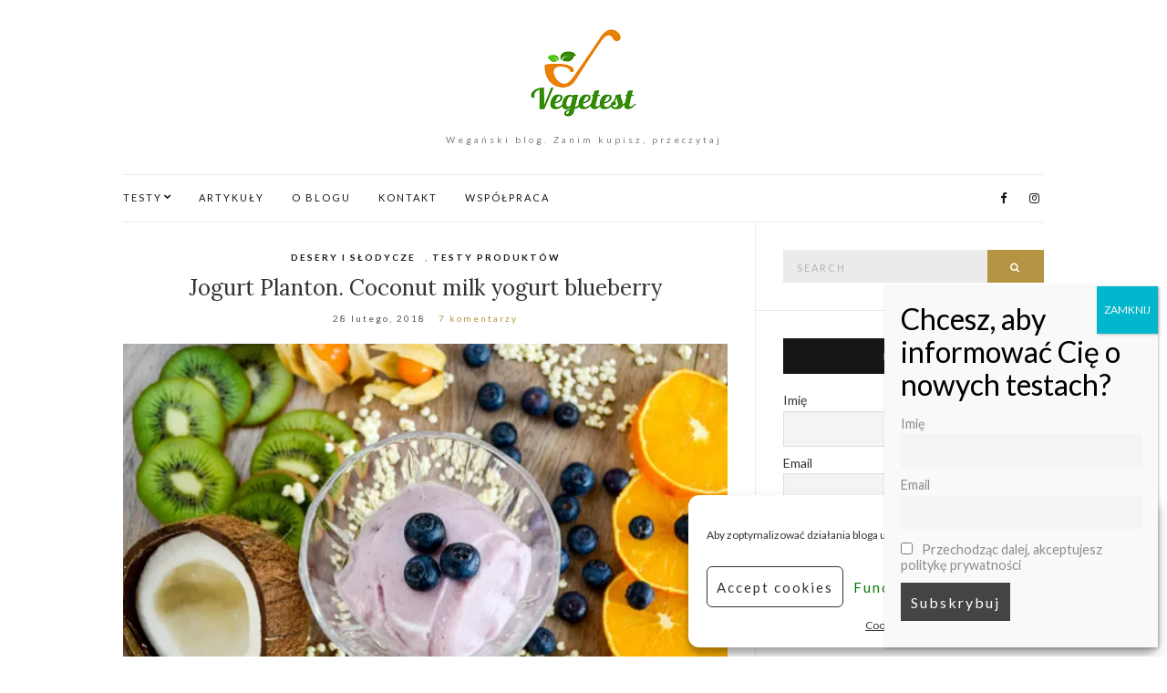

--- FILE ---
content_type: text/html; charset=UTF-8
request_url: https://vegetest.pl/planton-coconut-milk-yogurt-blueberry/
body_size: 29582
content:
<!doctype html>
<html lang="pl-PL">
<head>
	
	<meta charset="UTF-8">
	<meta name="viewport" content="width=device-width, initial-scale=1">
	<link rel="profile" href="https://gmpg.org/xfn/11">
	<link rel="pingback" href="https://vegetest.pl/xmlrpc.php">
<meta name="google-site-verification" content="N6xLT-clRBrK1zM6bRqGwR9rbIGxpVudVpVqqKVVenM" />
	<title>Jogurt Planton. Coconut milk yogurt blueberry &#8211; VegeTest.pl</title>
<meta name='robots' content='max-image-preview:large' />
	<style>img:is([sizes="auto" i], [sizes^="auto," i]) { contain-intrinsic-size: 3000px 1500px }</style>
	<link rel='dns-prefetch' href='//stats.wp.com' />
<link rel='preconnect' href='//i0.wp.com' />
<link rel='preconnect' href='//c0.wp.com' />
<link rel="alternate" type="application/rss+xml" title="VegeTest.pl &raquo; Kanał z wpisami" href="https://vegetest.pl/feed/" />
<link rel="alternate" type="application/rss+xml" title="VegeTest.pl &raquo; Kanał z komentarzami" href="https://vegetest.pl/comments/feed/" />
<link rel="alternate" type="application/rss+xml" title="VegeTest.pl &raquo; Jogurt Planton. Coconut milk yogurt blueberry Kanał z komentarzami" href="https://vegetest.pl/planton-coconut-milk-yogurt-blueberry/feed/" />
<script type="text/javascript">
/* <![CDATA[ */
window._wpemojiSettings = {"baseUrl":"https:\/\/s.w.org\/images\/core\/emoji\/15.0.3\/72x72\/","ext":".png","svgUrl":"https:\/\/s.w.org\/images\/core\/emoji\/15.0.3\/svg\/","svgExt":".svg","source":{"concatemoji":"https:\/\/vegetest.pl\/wp-includes\/js\/wp-emoji-release.min.js?ver=6.7.2"}};
/*! This file is auto-generated */
!function(i,n){var o,s,e;function c(e){try{var t={supportTests:e,timestamp:(new Date).valueOf()};sessionStorage.setItem(o,JSON.stringify(t))}catch(e){}}function p(e,t,n){e.clearRect(0,0,e.canvas.width,e.canvas.height),e.fillText(t,0,0);var t=new Uint32Array(e.getImageData(0,0,e.canvas.width,e.canvas.height).data),r=(e.clearRect(0,0,e.canvas.width,e.canvas.height),e.fillText(n,0,0),new Uint32Array(e.getImageData(0,0,e.canvas.width,e.canvas.height).data));return t.every(function(e,t){return e===r[t]})}function u(e,t,n){switch(t){case"flag":return n(e,"\ud83c\udff3\ufe0f\u200d\u26a7\ufe0f","\ud83c\udff3\ufe0f\u200b\u26a7\ufe0f")?!1:!n(e,"\ud83c\uddfa\ud83c\uddf3","\ud83c\uddfa\u200b\ud83c\uddf3")&&!n(e,"\ud83c\udff4\udb40\udc67\udb40\udc62\udb40\udc65\udb40\udc6e\udb40\udc67\udb40\udc7f","\ud83c\udff4\u200b\udb40\udc67\u200b\udb40\udc62\u200b\udb40\udc65\u200b\udb40\udc6e\u200b\udb40\udc67\u200b\udb40\udc7f");case"emoji":return!n(e,"\ud83d\udc26\u200d\u2b1b","\ud83d\udc26\u200b\u2b1b")}return!1}function f(e,t,n){var r="undefined"!=typeof WorkerGlobalScope&&self instanceof WorkerGlobalScope?new OffscreenCanvas(300,150):i.createElement("canvas"),a=r.getContext("2d",{willReadFrequently:!0}),o=(a.textBaseline="top",a.font="600 32px Arial",{});return e.forEach(function(e){o[e]=t(a,e,n)}),o}function t(e){var t=i.createElement("script");t.src=e,t.defer=!0,i.head.appendChild(t)}"undefined"!=typeof Promise&&(o="wpEmojiSettingsSupports",s=["flag","emoji"],n.supports={everything:!0,everythingExceptFlag:!0},e=new Promise(function(e){i.addEventListener("DOMContentLoaded",e,{once:!0})}),new Promise(function(t){var n=function(){try{var e=JSON.parse(sessionStorage.getItem(o));if("object"==typeof e&&"number"==typeof e.timestamp&&(new Date).valueOf()<e.timestamp+604800&&"object"==typeof e.supportTests)return e.supportTests}catch(e){}return null}();if(!n){if("undefined"!=typeof Worker&&"undefined"!=typeof OffscreenCanvas&&"undefined"!=typeof URL&&URL.createObjectURL&&"undefined"!=typeof Blob)try{var e="postMessage("+f.toString()+"("+[JSON.stringify(s),u.toString(),p.toString()].join(",")+"));",r=new Blob([e],{type:"text/javascript"}),a=new Worker(URL.createObjectURL(r),{name:"wpTestEmojiSupports"});return void(a.onmessage=function(e){c(n=e.data),a.terminate(),t(n)})}catch(e){}c(n=f(s,u,p))}t(n)}).then(function(e){for(var t in e)n.supports[t]=e[t],n.supports.everything=n.supports.everything&&n.supports[t],"flag"!==t&&(n.supports.everythingExceptFlag=n.supports.everythingExceptFlag&&n.supports[t]);n.supports.everythingExceptFlag=n.supports.everythingExceptFlag&&!n.supports.flag,n.DOMReady=!1,n.readyCallback=function(){n.DOMReady=!0}}).then(function(){return e}).then(function(){var e;n.supports.everything||(n.readyCallback(),(e=n.source||{}).concatemoji?t(e.concatemoji):e.wpemoji&&e.twemoji&&(t(e.twemoji),t(e.wpemoji)))}))}((window,document),window._wpemojiSettings);
/* ]]> */
</script>
<link rel='stylesheet' id='usrStyle-css' href='https://vegetest.pl/wp-content/plugins/universal-star-rating/css/style.css?ver=6.7.2' type='text/css' media='all' />
<style id='wp-emoji-styles-inline-css' type='text/css'>

	img.wp-smiley, img.emoji {
		display: inline !important;
		border: none !important;
		box-shadow: none !important;
		height: 1em !important;
		width: 1em !important;
		margin: 0 0.07em !important;
		vertical-align: -0.1em !important;
		background: none !important;
		padding: 0 !important;
	}
</style>
<link rel='stylesheet' id='wp-block-library-css' href='https://c0.wp.com/c/6.7.2/wp-includes/css/dist/block-library/style.min.css' type='text/css' media='all' />
<style id='hot-random-image-hot-random-image-block-style-inline-css' type='text/css'>
/*!***************************************************************************************************************************************************************************************************************************************!*\
  !*** css ./node_modules/css-loader/dist/cjs.js??ruleSet[1].rules[4].use[1]!./node_modules/postcss-loader/dist/cjs.js??ruleSet[1].rules[4].use[2]!./node_modules/sass-loader/dist/cjs.js??ruleSet[1].rules[4].use[3]!./src/style.scss ***!
  \***************************************************************************************************************************************************************************************************************************************/
/**
 * The following styles get applied both on the front of your site
 * and in the editor.
 *
 * Replace them with your own styles or remove the file completely.
 */

/*# sourceMappingURL=style-index.css.map*/
</style>
<link rel='stylesheet' id='mediaelement-css' href='https://c0.wp.com/c/6.7.2/wp-includes/js/mediaelement/mediaelementplayer-legacy.min.css' type='text/css' media='all' />
<link rel='stylesheet' id='wp-mediaelement-css' href='https://c0.wp.com/c/6.7.2/wp-includes/js/mediaelement/wp-mediaelement.min.css' type='text/css' media='all' />
<style id='jetpack-sharing-buttons-style-inline-css' type='text/css'>
.jetpack-sharing-buttons__services-list{display:flex;flex-direction:row;flex-wrap:wrap;gap:0;list-style-type:none;margin:5px;padding:0}.jetpack-sharing-buttons__services-list.has-small-icon-size{font-size:12px}.jetpack-sharing-buttons__services-list.has-normal-icon-size{font-size:16px}.jetpack-sharing-buttons__services-list.has-large-icon-size{font-size:24px}.jetpack-sharing-buttons__services-list.has-huge-icon-size{font-size:36px}@media print{.jetpack-sharing-buttons__services-list{display:none!important}}.editor-styles-wrapper .wp-block-jetpack-sharing-buttons{gap:0;padding-inline-start:0}ul.jetpack-sharing-buttons__services-list.has-background{padding:1.25em 2.375em}
</style>
<style id='classic-theme-styles-inline-css' type='text/css'>
/*! This file is auto-generated */
.wp-block-button__link{color:#fff;background-color:#32373c;border-radius:9999px;box-shadow:none;text-decoration:none;padding:calc(.667em + 2px) calc(1.333em + 2px);font-size:1.125em}.wp-block-file__button{background:#32373c;color:#fff;text-decoration:none}
</style>
<style id='global-styles-inline-css' type='text/css'>
:root{--wp--preset--aspect-ratio--square: 1;--wp--preset--aspect-ratio--4-3: 4/3;--wp--preset--aspect-ratio--3-4: 3/4;--wp--preset--aspect-ratio--3-2: 3/2;--wp--preset--aspect-ratio--2-3: 2/3;--wp--preset--aspect-ratio--16-9: 16/9;--wp--preset--aspect-ratio--9-16: 9/16;--wp--preset--color--black: #000000;--wp--preset--color--cyan-bluish-gray: #abb8c3;--wp--preset--color--white: #ffffff;--wp--preset--color--pale-pink: #f78da7;--wp--preset--color--vivid-red: #cf2e2e;--wp--preset--color--luminous-vivid-orange: #ff6900;--wp--preset--color--luminous-vivid-amber: #fcb900;--wp--preset--color--light-green-cyan: #7bdcb5;--wp--preset--color--vivid-green-cyan: #00d084;--wp--preset--color--pale-cyan-blue: #8ed1fc;--wp--preset--color--vivid-cyan-blue: #0693e3;--wp--preset--color--vivid-purple: #9b51e0;--wp--preset--gradient--vivid-cyan-blue-to-vivid-purple: linear-gradient(135deg,rgba(6,147,227,1) 0%,rgb(155,81,224) 100%);--wp--preset--gradient--light-green-cyan-to-vivid-green-cyan: linear-gradient(135deg,rgb(122,220,180) 0%,rgb(0,208,130) 100%);--wp--preset--gradient--luminous-vivid-amber-to-luminous-vivid-orange: linear-gradient(135deg,rgba(252,185,0,1) 0%,rgba(255,105,0,1) 100%);--wp--preset--gradient--luminous-vivid-orange-to-vivid-red: linear-gradient(135deg,rgba(255,105,0,1) 0%,rgb(207,46,46) 100%);--wp--preset--gradient--very-light-gray-to-cyan-bluish-gray: linear-gradient(135deg,rgb(238,238,238) 0%,rgb(169,184,195) 100%);--wp--preset--gradient--cool-to-warm-spectrum: linear-gradient(135deg,rgb(74,234,220) 0%,rgb(151,120,209) 20%,rgb(207,42,186) 40%,rgb(238,44,130) 60%,rgb(251,105,98) 80%,rgb(254,248,76) 100%);--wp--preset--gradient--blush-light-purple: linear-gradient(135deg,rgb(255,206,236) 0%,rgb(152,150,240) 100%);--wp--preset--gradient--blush-bordeaux: linear-gradient(135deg,rgb(254,205,165) 0%,rgb(254,45,45) 50%,rgb(107,0,62) 100%);--wp--preset--gradient--luminous-dusk: linear-gradient(135deg,rgb(255,203,112) 0%,rgb(199,81,192) 50%,rgb(65,88,208) 100%);--wp--preset--gradient--pale-ocean: linear-gradient(135deg,rgb(255,245,203) 0%,rgb(182,227,212) 50%,rgb(51,167,181) 100%);--wp--preset--gradient--electric-grass: linear-gradient(135deg,rgb(202,248,128) 0%,rgb(113,206,126) 100%);--wp--preset--gradient--midnight: linear-gradient(135deg,rgb(2,3,129) 0%,rgb(40,116,252) 100%);--wp--preset--font-size--small: 13px;--wp--preset--font-size--medium: 20px;--wp--preset--font-size--large: 36px;--wp--preset--font-size--x-large: 42px;--wp--preset--spacing--20: 0.44rem;--wp--preset--spacing--30: 0.67rem;--wp--preset--spacing--40: 1rem;--wp--preset--spacing--50: 1.5rem;--wp--preset--spacing--60: 2.25rem;--wp--preset--spacing--70: 3.38rem;--wp--preset--spacing--80: 5.06rem;--wp--preset--shadow--natural: 6px 6px 9px rgba(0, 0, 0, 0.2);--wp--preset--shadow--deep: 12px 12px 50px rgba(0, 0, 0, 0.4);--wp--preset--shadow--sharp: 6px 6px 0px rgba(0, 0, 0, 0.2);--wp--preset--shadow--outlined: 6px 6px 0px -3px rgba(255, 255, 255, 1), 6px 6px rgba(0, 0, 0, 1);--wp--preset--shadow--crisp: 6px 6px 0px rgba(0, 0, 0, 1);}:where(.is-layout-flex){gap: 0.5em;}:where(.is-layout-grid){gap: 0.5em;}body .is-layout-flex{display: flex;}.is-layout-flex{flex-wrap: wrap;align-items: center;}.is-layout-flex > :is(*, div){margin: 0;}body .is-layout-grid{display: grid;}.is-layout-grid > :is(*, div){margin: 0;}:where(.wp-block-columns.is-layout-flex){gap: 2em;}:where(.wp-block-columns.is-layout-grid){gap: 2em;}:where(.wp-block-post-template.is-layout-flex){gap: 1.25em;}:where(.wp-block-post-template.is-layout-grid){gap: 1.25em;}.has-black-color{color: var(--wp--preset--color--black) !important;}.has-cyan-bluish-gray-color{color: var(--wp--preset--color--cyan-bluish-gray) !important;}.has-white-color{color: var(--wp--preset--color--white) !important;}.has-pale-pink-color{color: var(--wp--preset--color--pale-pink) !important;}.has-vivid-red-color{color: var(--wp--preset--color--vivid-red) !important;}.has-luminous-vivid-orange-color{color: var(--wp--preset--color--luminous-vivid-orange) !important;}.has-luminous-vivid-amber-color{color: var(--wp--preset--color--luminous-vivid-amber) !important;}.has-light-green-cyan-color{color: var(--wp--preset--color--light-green-cyan) !important;}.has-vivid-green-cyan-color{color: var(--wp--preset--color--vivid-green-cyan) !important;}.has-pale-cyan-blue-color{color: var(--wp--preset--color--pale-cyan-blue) !important;}.has-vivid-cyan-blue-color{color: var(--wp--preset--color--vivid-cyan-blue) !important;}.has-vivid-purple-color{color: var(--wp--preset--color--vivid-purple) !important;}.has-black-background-color{background-color: var(--wp--preset--color--black) !important;}.has-cyan-bluish-gray-background-color{background-color: var(--wp--preset--color--cyan-bluish-gray) !important;}.has-white-background-color{background-color: var(--wp--preset--color--white) !important;}.has-pale-pink-background-color{background-color: var(--wp--preset--color--pale-pink) !important;}.has-vivid-red-background-color{background-color: var(--wp--preset--color--vivid-red) !important;}.has-luminous-vivid-orange-background-color{background-color: var(--wp--preset--color--luminous-vivid-orange) !important;}.has-luminous-vivid-amber-background-color{background-color: var(--wp--preset--color--luminous-vivid-amber) !important;}.has-light-green-cyan-background-color{background-color: var(--wp--preset--color--light-green-cyan) !important;}.has-vivid-green-cyan-background-color{background-color: var(--wp--preset--color--vivid-green-cyan) !important;}.has-pale-cyan-blue-background-color{background-color: var(--wp--preset--color--pale-cyan-blue) !important;}.has-vivid-cyan-blue-background-color{background-color: var(--wp--preset--color--vivid-cyan-blue) !important;}.has-vivid-purple-background-color{background-color: var(--wp--preset--color--vivid-purple) !important;}.has-black-border-color{border-color: var(--wp--preset--color--black) !important;}.has-cyan-bluish-gray-border-color{border-color: var(--wp--preset--color--cyan-bluish-gray) !important;}.has-white-border-color{border-color: var(--wp--preset--color--white) !important;}.has-pale-pink-border-color{border-color: var(--wp--preset--color--pale-pink) !important;}.has-vivid-red-border-color{border-color: var(--wp--preset--color--vivid-red) !important;}.has-luminous-vivid-orange-border-color{border-color: var(--wp--preset--color--luminous-vivid-orange) !important;}.has-luminous-vivid-amber-border-color{border-color: var(--wp--preset--color--luminous-vivid-amber) !important;}.has-light-green-cyan-border-color{border-color: var(--wp--preset--color--light-green-cyan) !important;}.has-vivid-green-cyan-border-color{border-color: var(--wp--preset--color--vivid-green-cyan) !important;}.has-pale-cyan-blue-border-color{border-color: var(--wp--preset--color--pale-cyan-blue) !important;}.has-vivid-cyan-blue-border-color{border-color: var(--wp--preset--color--vivid-cyan-blue) !important;}.has-vivid-purple-border-color{border-color: var(--wp--preset--color--vivid-purple) !important;}.has-vivid-cyan-blue-to-vivid-purple-gradient-background{background: var(--wp--preset--gradient--vivid-cyan-blue-to-vivid-purple) !important;}.has-light-green-cyan-to-vivid-green-cyan-gradient-background{background: var(--wp--preset--gradient--light-green-cyan-to-vivid-green-cyan) !important;}.has-luminous-vivid-amber-to-luminous-vivid-orange-gradient-background{background: var(--wp--preset--gradient--luminous-vivid-amber-to-luminous-vivid-orange) !important;}.has-luminous-vivid-orange-to-vivid-red-gradient-background{background: var(--wp--preset--gradient--luminous-vivid-orange-to-vivid-red) !important;}.has-very-light-gray-to-cyan-bluish-gray-gradient-background{background: var(--wp--preset--gradient--very-light-gray-to-cyan-bluish-gray) !important;}.has-cool-to-warm-spectrum-gradient-background{background: var(--wp--preset--gradient--cool-to-warm-spectrum) !important;}.has-blush-light-purple-gradient-background{background: var(--wp--preset--gradient--blush-light-purple) !important;}.has-blush-bordeaux-gradient-background{background: var(--wp--preset--gradient--blush-bordeaux) !important;}.has-luminous-dusk-gradient-background{background: var(--wp--preset--gradient--luminous-dusk) !important;}.has-pale-ocean-gradient-background{background: var(--wp--preset--gradient--pale-ocean) !important;}.has-electric-grass-gradient-background{background: var(--wp--preset--gradient--electric-grass) !important;}.has-midnight-gradient-background{background: var(--wp--preset--gradient--midnight) !important;}.has-small-font-size{font-size: var(--wp--preset--font-size--small) !important;}.has-medium-font-size{font-size: var(--wp--preset--font-size--medium) !important;}.has-large-font-size{font-size: var(--wp--preset--font-size--large) !important;}.has-x-large-font-size{font-size: var(--wp--preset--font-size--x-large) !important;}
:where(.wp-block-post-template.is-layout-flex){gap: 1.25em;}:where(.wp-block-post-template.is-layout-grid){gap: 1.25em;}
:where(.wp-block-columns.is-layout-flex){gap: 2em;}:where(.wp-block-columns.is-layout-grid){gap: 2em;}
:root :where(.wp-block-pullquote){font-size: 1.5em;line-height: 1.6;}
</style>
<link rel='stylesheet' id='wppr-default-stylesheet-css' href='https://vegetest.pl/wp-content/plugins/wp-product-review/assets/css/default.css?ver=3.7.11' type='text/css' media='all' />
<link rel='stylesheet' id='wppr-percentage-circle-css' href='https://vegetest.pl/wp-content/plugins/wp-product-review/assets/css/circle.css?ver=3.7.11' type='text/css' media='all' />
<link rel='stylesheet' id='dashicons-css' href='https://c0.wp.com/c/6.7.2/wp-includes/css/dashicons.min.css' type='text/css' media='all' />
<link rel='stylesheet' id='wppr-common-css' href='https://vegetest.pl/wp-content/plugins/wp-product-review/assets/css/common.css?ver=3.7.11' type='text/css' media='all' />
<style id='wppr-common-inline-css' type='text/css'>
                   
                    .review-wu-grade .wppr-c100,
                     .review-grade-widget .wppr-c100 {
                        background-color: #ebebeb;
                    }
                    
                    .review-wu-grade .wppr-c100.wppr-weak span,
                     .review-grade-widget .wppr-c100.wppr-weak span {
                        color: #FF7F66;
                    }
                    
                    .review-wu-grade .wppr-c100.wppr-weak .wppr-fill,
                    .review-wu-grade .wppr-c100.wppr-weak .wppr-bar,
                     .review-grade-widget .wppr-c100.wppr-weak .wppr-fill,
                    .review-grade-widget .wppr-c100.wppr-weak .wppr-bar {
                        border-color: #FF7F66;
                    }
                    
                    .user-comments-grades .comment-meta-grade-bar.wppr-weak .comment-meta-grade {
                        background: #FF7F66;
                    }
                    
                    #review-statistics .review-wu-grade .wppr-c100.wppr-not-bad span,
                     .review-grade-widget .wppr-c100.wppr-not-bad span {
                        color: #FFCE55;
                    }
                    
                    .review-wu-grade .wppr-c100.wppr-not-bad .wppr-fill,
                    .review-wu-grade .wppr-c100.wppr-not-bad .wppr-bar,
                     .review-grade-widget .wppr-c100.wppr-not-bad .wppr-fill,
                    .review-grade-widget .wppr-c100.wppr-not-bad .wppr-bar {
                        border-color: #FFCE55;
                    }
                    
                    .user-comments-grades .comment-meta-grade-bar.wppr-not-bad .comment-meta-grade {
                        background: #FFCE55;
                    }
                    
                    .review-wu-grade .wppr-c100.wppr-good span,
                     .review-grade-widget .wppr-c100.wppr-good span {
                        color: #6eb48c;
                    }
                    
                    .review-wu-grade .wppr-c100.wppr-good .wppr-fill,
                    .review-wu-grade .wppr-c100.wppr-good .wppr-bar,
                     .review-grade-widget .wppr-c100.wppr-good .wppr-fill,
                    .review-grade-widget .wppr-c100.wppr-good .wppr-bar {
                        border-color: #6eb48c;
                    }
                    
                    .user-comments-grades .comment-meta-grade-bar.wppr-good .comment-meta-grade {
                        background: #6eb48c;
                    }
                    
                    .review-wu-grade .wppr-c100.wppr-very-good span,
                     .review-grade-widget .wppr-c100.wppr-very-good span {
                        color: #8DC153;
                    }
                    
                    .review-wu-grade .wppr-c100.wppr-very-good .wppr-fill,
                    .review-wu-grade .wppr-c100.wppr-very-good .wppr-bar,
                     .review-grade-widget .wppr-c100.wppr-very-good .wppr-fill,
                    .review-grade-widget .wppr-c100.wppr-very-good .wppr-bar {
                        border-color: #8DC153;
                    }
                    
                    .user-comments-grades .comment-meta-grade-bar.wppr-very-good .comment-meta-grade {
                        background: #8DC153;
                    }
                    
                    #review-statistics .review-wu-bars ul.wppr-weak li.colored {
                        background: #FF7F66;
                        color: #FF7F66;
                    }
                    
                    #review-statistics .review-wu-bars ul.wppr-not-bad li.colored {
                        background: #FFCE55;
                        color: #FFCE55;
                    }
                    
                    #review-statistics .review-wu-bars ul.wppr-good li.colored {
                        background: #6eb48c;
                        color: #6eb48c;
                    }
                    
                    #review-statistics .review-wu-bars ul.wppr-very-good li.colored {
                        background: #8DC153;
                        color: #8DC153;
                    }
                    
                    #review-statistics .review-wrap-up div.cwpr-review-top {
                        border-top: 5px solid #6eb48c;
                    }
            
                    .user-comments-grades .comment-meta-grade-bar,
                    #review-statistics .review-wu-bars ul li {
                        background: #E1E2E0;
                        color: #E1E2E0;
                    }
           
            
                    #review-statistics .review-wrap-up .review-wu-right ul li, 
                    #review-statistics .review-wu-bars h3, 
                    .review-wu-bars span, 
                    #review-statistics .review-wrap-up .cwpr-review-top .cwp-item-category a {
                        color: #3D3D3D;
                    }
            
                    #review-statistics .review-wrap-up .review-wu-right .pros h2 {
                        color: #27a819;
                    }
            
                    #review-statistics .review-wrap-up .review-wu-right .cons h2 {
                        color: #dd8500;
                    }
                
                    div.affiliate-button a {
                        border: 2px solid #3BAEDA;
                    }
            
                    div.affiliate-button a:hover {
                        border: 2px solid #3BAEDA;
                    }
            
                    div.affiliate-button a {
                        background: #ffffff;
                    }
            
                    div.affiliate-button a:hover {
                        background: #3BAEDA;
                    }
            
                    div.affiliate-button a span {
                        color: #3BAEDA;
                    }
            
                    div.affiliate-button a:hover span {
                        color: #FFFFFF;
                    }
                    
                    
               
             
			.wppr-template-1 .wppr-review-grade-option-rating.wppr-very-good.rtl,
			.wppr-template-2 .wppr-review-grade-option-rating.wppr-very-good.rtl {
					background: #8DC153;
			}
			.wppr-template-1 .wppr-review-grade-option-rating.wppr-good.rtl,
			.wppr-template-2 .wppr-review-grade-option-rating.wppr-good.rtl {
					background: #6eb48c;
			}
			.wppr-template-1 .wppr-review-grade-option-rating.wppr-not-bad.rtl,
			.wppr-template-2 .wppr-review-grade-option-rating.wppr-not-bad.rtl {
					background: #FFCE55;
			}
			.wppr-template-1 .wppr-review-grade-option-rating.wppr-weak.rtl,
			.wppr-template-2 .wppr-review-grade-option-rating.wppr-weak.rtl {
					background: #FF7F66;
			}

			.wppr-template-1    .wppr-review-grade-option .wppr-very-good {
					background: #8DC153;
			}
			.wppr-template-2    .wppr-review-rating .wppr-very-good {
					background: #8DC153;
			} 
			.wppr-template-1    .wppr-review-grade-option .wppr-good {
					background: #6eb48c;
			}
			.wppr-template-2     .wppr-review-rating  .wppr-good {
					background: #6eb48c;
			} 
			.wppr-template-1    .wppr-review-grade-option .wppr-not-bad {
					background: #FFCE55;
			}
			.wppr-template-2    .wppr-review-rating .wppr-not-bad {
					background: #FFCE55;
			}
			 
			.wppr-template-1    .wppr-review-grade-option .wppr-weak {
					background: #FF7F66;
			}
			.wppr-template-2    .wppr-review-rating  .wppr-weak {
					background: #FF7F66;
			}  
			.wppr-template-1    .wppr-review-grade-option .wppr-default,
			.wppr-template-2   .wppr-review-rating  .wppr-default{
					background: #E1E2E0;
			} 
			
			
			
			.wppr-template-1    .wppr-review-grade-number .wppr-very-good,
			.wppr-template-1    .wppr-review-stars .wppr-very-good,
			.wppr-template-2    .wppr-review-option-rating .wppr-very-good{
					color: #8DC153;
			}
			.wppr-template-1    .wppr-review-grade-number .wppr-good,
			.wppr-template-1    .wppr-review-stars .wppr-good,
			.wppr-template-2    .wppr-review-option-rating  .wppr-good{
					color: #6eb48c;
			}
			
			.wppr-template-1    .wppr-review-grade-number .wppr-not-bad,
			.wppr-template-1    .wppr-review-stars .wppr-not-bad,
			.wppr-template-2  .wppr-review-option-rating .wppr-not-bad{
					color: #FFCE55;
					color: #FFCE55;
			}
			.wppr-template-1    .wppr-review-grade-number .wppr-weak,
			.wppr-template-1    .wppr-review-stars .wppr-weak,
			.wppr-template-2  .wppr-review-option-rating  .wppr-weak{
					color: #FF7F66;
			} 
			.wppr-template-1    .wppr-review-grade-number .wppr-default,
			.wppr-template-1    .wppr-review-stars .wppr-default,
			.wppr-review-option-rating  .wppr-default{
					color: #E1E2E0;
			} 
			
			
			.wppr-template .wppr-review-name{
					color: #3D3D3D;
			} 
			.wppr-template h3.wppr-review-cons-name{
					color: #dd8500;
			} 
			.wppr-template h3.wppr-review-pros-name{
					color: #27a819;
			} 
		
</style>
<link rel='stylesheet' id='cmplz-general-css' href='https://vegetest.pl/wp-content/plugins/complianz-gdpr/assets/css/cookieblocker.min.css?ver=1755796086' type='text/css' media='all' />
<link rel='stylesheet' id='olsen-light-google-font-css' href='//fonts.googleapis.com/css?family=Lora%3A400%2C700%2C400italic%2C700italic%7CLato%3A400%2C400italic%2C700%2C700italic&#038;ver=6.7.2' type='text/css' media='all' />
<link rel='stylesheet' id='olsen-light-base-css' href='https://vegetest.pl/wp-content/themes/olsen-light/css/base.css?ver=1.1' type='text/css' media='all' />
<link rel='stylesheet' id='font-awesome-css' href='https://vegetest.pl/wp-content/themes/olsen-light/css/font-awesome.css?ver=4.7.0' type='text/css' media='all' />
<link rel='stylesheet' id='olsen-light-magnific-css' href='https://vegetest.pl/wp-content/themes/olsen-light/css/magnific.css?ver=1.0.0' type='text/css' media='all' />
<link rel='stylesheet' id='olsen-light-slick-css' href='https://vegetest.pl/wp-content/themes/olsen-light/css/slick.css?ver=1.5.7' type='text/css' media='all' />
<link rel='stylesheet' id='olsen-light-mmenu-css' href='https://vegetest.pl/wp-content/themes/olsen-light/css/mmenu.css?ver=5.2.0' type='text/css' media='all' />
<link rel='stylesheet' id='olsen-light-style-css' href='https://vegetest.pl/wp-content/themes/olsen-light/style.css?ver=1.1' type='text/css' media='all' />
<link rel='stylesheet' id='newsletter-css' href='https://vegetest.pl/wp-content/plugins/newsletter/style.css?ver=8.9.3' type='text/css' media='all' />
<link rel='stylesheet' id='popup-maker-site-css' href='//vegetest.pl/wp-content/uploads/pum/pum-site-styles.css?generated=1755796119&#038;ver=1.20.6' type='text/css' media='all' />
<script type="text/javascript" src="https://vegetest.pl/wp-content/plugins/google-analytics-for-wordpress/assets/js/frontend-gtag.min.js?ver=9.7.0" id="monsterinsights-frontend-script-js" async="async" data-wp-strategy="async"></script>
<script data-cfasync="false" data-wpfc-render="false" type="text/javascript" id='monsterinsights-frontend-script-js-extra'>/* <![CDATA[ */
var monsterinsights_frontend = {"js_events_tracking":"true","download_extensions":"doc,pdf,ppt,zip,xls,docx,pptx,xlsx","inbound_paths":"[]","home_url":"https:\/\/vegetest.pl","hash_tracking":"false","v4_id":"G-JYCJG5HLWH"};/* ]]> */
</script>
<script type="text/javascript" src="https://c0.wp.com/c/6.7.2/wp-includes/js/jquery/jquery.min.js" id="jquery-core-js"></script>
<script type="text/javascript" src="https://c0.wp.com/c/6.7.2/wp-includes/js/jquery/jquery-migrate.min.js" id="jquery-migrate-js"></script>
<link rel="https://api.w.org/" href="https://vegetest.pl/wp-json/" /><link rel="alternate" title="JSON" type="application/json" href="https://vegetest.pl/wp-json/wp/v2/posts/1384" /><link rel="EditURI" type="application/rsd+xml" title="RSD" href="https://vegetest.pl/xmlrpc.php?rsd" />
<meta name="generator" content="WordPress 6.7.2" />
<link rel="canonical" href="https://vegetest.pl/planton-coconut-milk-yogurt-blueberry/" />
<link rel='shortlink' href='https://vegetest.pl/?p=1384' />
<link rel="alternate" title="oEmbed (JSON)" type="application/json+oembed" href="https://vegetest.pl/wp-json/oembed/1.0/embed?url=https%3A%2F%2Fvegetest.pl%2Fplanton-coconut-milk-yogurt-blueberry%2F" />
<link rel="alternate" title="oEmbed (XML)" type="text/xml+oembed" href="https://vegetest.pl/wp-json/oembed/1.0/embed?url=https%3A%2F%2Fvegetest.pl%2Fplanton-coconut-milk-yogurt-blueberry%2F&#038;format=xml" />
	<style>img#wpstats{display:none}</style>
					<style>.cmplz-hidden {
					display: none !important;
				}</style><meta name="google-site-verification" content="N6xLT-clRBrK1zM6bRqGwR9rbIGxpVudVpVqqKVVenM" />		<script>
			document.documentElement.className = document.documentElement.className.replace( 'no-js', 'js' );
		</script>
				<style>
			.no-js img.lazyload { display: none; }
			figure.wp-block-image img.lazyloading { min-width: 150px; }
							.lazyload, .lazyloading { opacity: 0; }
				.lazyloaded {
					opacity: 1;
					transition: opacity 400ms;
					transition-delay: 0ms;
				}
					</style>
		<!-- Analytics by WP Statistics - https://wp-statistics.com -->
<style type="text/css"></style><noscript><style>.lazyload[data-src]{display:none !important;}</style></noscript><style>.lazyload{background-image:none !important;}.lazyload:before{background-image:none !important;}</style><link rel="icon" href="https://i0.wp.com/vegetest.pl/wp-content/uploads/2018/03/cropped-12.png?fit=32%2C32&#038;ssl=1" sizes="32x32" />
<link rel="icon" href="https://i0.wp.com/vegetest.pl/wp-content/uploads/2018/03/cropped-12.png?fit=192%2C192&#038;ssl=1" sizes="192x192" />
<link rel="apple-touch-icon" href="https://i0.wp.com/vegetest.pl/wp-content/uploads/2018/03/cropped-12.png?fit=180%2C180&#038;ssl=1" />
<meta name="msapplication-TileImage" content="https://i0.wp.com/vegetest.pl/wp-content/uploads/2018/03/cropped-12.png?fit=270%2C270&#038;ssl=1" />
		<style type="text/css" id="wp-custom-css">
			.entry-tags {
	display: none;
}		</style>
		</head>
<body data-rsssl=1 data-cmplz=1 class="post-template-default single single-post postid-1384 single-format-standard wp-custom-logo" itemscope="itemscope" itemtype="http://schema.org/WebPage">

<div id="page">

	<div class="container">
		<div class="row">
			<div class="col-md-12">

				<header id="masthead" class="site-header group" role="banner" itemscope="itemscope" itemtype="http://schema.org/Organization">

					<div class="site-logo">
						<h1 itemprop="name">
							<a itemprop="url" href="https://vegetest.pl">
																	<img itemprop="logo"
									     
									     alt="VegeTest.pl" data-src="https://vegetest.pl/wp-content/uploads/2017/11/onlinelogomaker-110317-1757-2539-500-transparent-1.png" class="lazyload" src="[data-uri]" /><noscript><img itemprop="logo"
									     src="https://vegetest.pl/wp-content/uploads/2017/11/onlinelogomaker-110317-1757-2539-500-transparent-1.png"
									     alt="VegeTest.pl"/></noscript>
															</a>
						</h1>

													<p class="tagline">Wegański blog. Zanim kupisz, przeczytaj</p>
											</div><!-- /site-logo -->

					<div class="site-bar group">
						<nav class="nav" role="navigation" itemscope="itemscope" itemtype="http://schema.org/SiteNavigationElement">
							<ul id="menu-vegetest" class="navigation"><li id="menu-item-58" class="menu-item menu-item-type-taxonomy menu-item-object-category current-post-ancestor current-menu-parent current-post-parent menu-item-has-children menu-item-58"><a href="https://vegetest.pl/kategoria/testy/">TESTY</a>
<ul class="sub-menu">
	<li id="menu-item-230" class="menu-item menu-item-type-taxonomy menu-item-object-category menu-item-230"><a href="https://vegetest.pl/kategoria/salatki-i-surowki/">SAŁATKI I SURÓWKI</a></li>
	<li id="menu-item-231" class="menu-item menu-item-type-taxonomy menu-item-object-category menu-item-231"><a href="https://vegetest.pl/kategoria/pasty-i-pasztety/">PASTY I PASZTETY</a></li>
	<li id="menu-item-232" class="menu-item menu-item-type-taxonomy menu-item-object-category menu-item-232"><a href="https://vegetest.pl/kategoria/wedliny-i-sery/">SERY I WĘDLINY</a></li>
	<li id="menu-item-233" class="menu-item menu-item-type-taxonomy menu-item-object-category menu-item-233"><a href="https://vegetest.pl/kategoria/tofu-i-tempeh/">TOFU I TEMPEH</a></li>
	<li id="menu-item-234" class="menu-item menu-item-type-taxonomy menu-item-object-category menu-item-234"><a href="https://vegetest.pl/kategoria/zupy/">ZUPY</a></li>
	<li id="menu-item-235" class="menu-item menu-item-type-taxonomy menu-item-object-category menu-item-235"><a href="https://vegetest.pl/kategoria/dania-gotowe/">DANIA GOTOWE</a></li>
	<li id="menu-item-236" class="menu-item menu-item-type-taxonomy menu-item-object-category current-post-ancestor current-menu-parent current-post-parent menu-item-236"><a href="https://vegetest.pl/kategoria/desery-i-slodycze/">DESERY I SŁODYCZE</a></li>
	<li id="menu-item-237" class="menu-item menu-item-type-taxonomy menu-item-object-category menu-item-237"><a href="https://vegetest.pl/kategoria/napoje/">NAPOJE</a></li>
	<li id="menu-item-238" class="menu-item menu-item-type-taxonomy menu-item-object-category menu-item-238"><a href="https://vegetest.pl/kategoria/dodatki-smietany-smietanki-jogurty-itp/">DODATKI</a></li>
</ul>
</li>
<li id="menu-item-4037" class="menu-item menu-item-type-taxonomy menu-item-object-category menu-item-4037"><a href="https://vegetest.pl/kategoria/artykuly/">ARTYKUŁY</a></li>
<li id="menu-item-200" class="menu-item menu-item-type-post_type menu-item-object-post menu-item-200"><a href="https://vegetest.pl/o-blogu/">O BLOGU</a></li>
<li id="menu-item-62" class="menu-item menu-item-type-post_type menu-item-object-page menu-item-privacy-policy menu-item-62"><a rel="privacy-policy" href="https://vegetest.pl/about/">KONTAKT</a></li>
<li id="menu-item-6249" class="menu-item menu-item-type-post_type menu-item-object-page menu-item-6249"><a href="https://vegetest.pl/wspolpraca/">WSPÓŁPRACA</a></li>
</ul>
							<a class="mobile-nav-trigger" href="#mobilemenu"><i class="fa fa-navicon"></i> Menu</a>
						</nav>
						<div id="mobilemenu"></div>

						<div class="site-tools">
									<ul class="socials">
			<li><a href="https://web.facebook.com/vegetest/" target="_blank"><i class="fa fa-facebook"></i></a></li><li><a href="https://www.instagram.com/vegetest.pl" target="_blank"><i class="fa fa-instagram"></i></a></li>					</ul>
								</div><!-- /site-tools -->
					</div><!-- /site-bar -->

				</header>

				
				<div id="site-content">

<div class="row">

	<div class="col-md-8">
		<main id="content" role="main" itemprop="mainContentOfPage" itemscope="itemscope" itemtype="http://schema.org/Blog">
			<div class="row">
				<div class="col-md-12">

											<article id="entry-1384" class="entry post-1384 post type-post status-publish format-standard has-post-thumbnail hentry category-desery-i-slodycze category-testy tag-blog tag-blog-testujacy tag-blog-testujacy-weganskie-produkty tag-blog-testy tag-blog-weganski tag-blogi-weganskie tag-coconut-milk-yogurt-blueberry-opinie tag-coconut-milk-yogurt-blueberry-test tag-degustacja-produktow-weganskich tag-fotografia-kulinarna tag-jedzenie-dla-wegan tag-jedzenie-dla-wegetarian tag-jedzenie-weganskie tag-jogurt-kokosowy tag-jogurt-kokosowy-opnie tag-jogurt-planton tag-jogurt-planton-opinie tag-jogurty-kokosowe-jakie tag-jogurty-kokosowe-opinie tag-jogurty-weganskie-jakie tag-jogurty-weganskie-opinie tag-najpopularniejszy-blog tag-najpopularniejszy-blog-weganski tag-planton-coconut-milk-yogurt-blueberry-opinie tag-planton-coconut-milk-yogurt-blueberry-test tag-planton-opinie tag-potrawy-dla-wegan tag-potrawy-weganskie tag-produkty-dla-wegan tag-produkty-weganskie tag-testowanie-produktow-weganskich tag-testy tag-testy-produktow-spozywczych tag-testy-weganskich-produktow tag-vege tag-vege-test tag-weganie tag-weganka-blog tag-weganska-blogerka tag-weganski-blog tag-weganski-deser tag-weganski-deser-opinie tag-weganskie-jedzenie tag-wege tag-zdjecia-jedzenia tag-zdjecia-potraw tag-zdjecia-zywnosci tag-zywnosc-dla-wegan tag-zywnosc-weganska" itemscope="itemscope" itemtype="http://schema.org/BlogPosting" itemprop="blogPost">

							<div class="entry-meta entry-meta-top">
								<p class="entry-categories">
									<a href="https://vegetest.pl/kategoria/desery-i-slodycze/" rel="category tag">DESERY I SŁODYCZE</a>, <a href="https://vegetest.pl/kategoria/testy/" rel="category tag">TESTY PRODUKTÓW</a>								</p>
							</div>

							<h2 class="entry-title" itemprop="headline">
								Jogurt Planton. Coconut milk yogurt blueberry							</h2>

							<div class="entry-meta entry-meta-bottom">
								<time class="entry-date" itemprop="datePublished" datetime="2018-02-28T10:06:06+01:00">28 lutego, 2018</time>

								<a href="https://vegetest.pl/planton-coconut-milk-yogurt-blueberry/#comments" class="entry-comments-no ">7 komentarzy</a>
							</div>

															<div class="entry-featured">
									<a class="ci-lightbox" href="https://i0.wp.com/vegetest.pl/wp-content/uploads/2018/02/3-10.jpg?fit=665%2C440&#038;ssl=1">
										<img width="665" height="435"   alt="" itemprop="image" decoding="async" fetchpriority="high" data-srcset="https://i0.wp.com/vegetest.pl/wp-content/uploads/2018/02/3-10.jpg?resize=665%2C435&amp;ssl=1 665w, https://i0.wp.com/vegetest.pl/wp-content/uploads/2018/02/3-10.jpg?zoom=2&amp;resize=665%2C435&amp;ssl=1 1330w"  data-src="https://i0.wp.com/vegetest.pl/wp-content/uploads/2018/02/3-10.jpg?resize=665%2C435&amp;ssl=1" data-sizes="(max-width: 665px) 100vw, 665px" class="attachment-post-thumbnail size-post-thumbnail wp-post-image lazyload" src="[data-uri]" /><noscript><img width="665" height="435" src="https://i0.wp.com/vegetest.pl/wp-content/uploads/2018/02/3-10.jpg?resize=665%2C435&amp;ssl=1" class="attachment-post-thumbnail size-post-thumbnail wp-post-image" alt="" itemprop="image" decoding="async" fetchpriority="high" srcset="https://i0.wp.com/vegetest.pl/wp-content/uploads/2018/02/3-10.jpg?resize=665%2C435&amp;ssl=1 665w, https://i0.wp.com/vegetest.pl/wp-content/uploads/2018/02/3-10.jpg?zoom=2&amp;resize=665%2C435&amp;ssl=1 1330w" sizes="(max-width: 665px) 100vw, 665px" /></noscript>									</a>
								</div>
							

							<div class="entry-content" itemprop="text">
								<h2 style="text-align: center;"><strong>Nasza rekomendacja:</strong><br />
<img decoding="async" class="usr lazyload" src="[data-uri]" alt="5.1 out of 6 stars" style="height: 30px !important;" data-src="https://vegetest.pl/wp-content/plugins/universal-star-rating/includes/image.php?img=06.png&px=30&max=6&rat=5.1" /><noscript><img decoding="async" class="usr" src="https://vegetest.pl/wp-content/plugins/universal-star-rating/includes/image.php?img=06.png&amp;px=30&amp;max=6&amp;rat=5.1" alt="5.1 out of 6 stars" style="height: 30px !important;" data-eio="l" /></noscript> (5,1 / 6)</h2>
<p>Producent testowanego dzisiaj wegańskiego „jogurtu” z linii Planton chwali się na swojej stronie internetowej, że udało mu się stworzyć produkt doskonały. Czy to prawda?</p>
<p>Poniżej cała treść komunikatu.</p>
<p><img data-recalc-dims="1" decoding="async"   alt="" width="665" height="362" data-srcset="https://i0.wp.com/vegetest.pl/wp-content/uploads/2018/02/planton.jpg?resize=1024%2C558&amp;ssl=1 1024w, https://i0.wp.com/vegetest.pl/wp-content/uploads/2018/02/planton.jpg?resize=300%2C163&amp;ssl=1 300w, https://i0.wp.com/vegetest.pl/wp-content/uploads/2018/02/planton.jpg?resize=768%2C418&amp;ssl=1 768w, https://i0.wp.com/vegetest.pl/wp-content/uploads/2018/02/planton.jpg?w=1405&amp;ssl=1 1405w, https://i0.wp.com/vegetest.pl/wp-content/uploads/2018/02/planton.jpg?w=1330&amp;ssl=1 1330w"  data-src="https://i0.wp.com/vegetest.pl/wp-content/uploads/2018/02/planton-1024x558.jpg?resize=665%2C362" data-sizes="(max-width: 665px) 100vw, 665px" class="alignnone wp-image-1390 size-large lazyload" src="[data-uri]" /><noscript><img data-recalc-dims="1" decoding="async" class="alignnone wp-image-1390 size-large" src="https://i0.wp.com/vegetest.pl/wp-content/uploads/2018/02/planton-1024x558.jpg?resize=665%2C362" alt="" width="665" height="362" srcset="https://i0.wp.com/vegetest.pl/wp-content/uploads/2018/02/planton.jpg?resize=1024%2C558&amp;ssl=1 1024w, https://i0.wp.com/vegetest.pl/wp-content/uploads/2018/02/planton.jpg?resize=300%2C163&amp;ssl=1 300w, https://i0.wp.com/vegetest.pl/wp-content/uploads/2018/02/planton.jpg?resize=768%2C418&amp;ssl=1 768w, https://i0.wp.com/vegetest.pl/wp-content/uploads/2018/02/planton.jpg?w=1405&amp;ssl=1 1405w, https://i0.wp.com/vegetest.pl/wp-content/uploads/2018/02/planton.jpg?w=1330&amp;ssl=1 1330w" sizes="(max-width: 665px) 100vw, 665px" /></noscript></p>
<p>Jako pierwszy przetestowałem „jogurt” o nazwie Coconut milk yogurt blueberry, czyli jak podaje producent w polskiej wersji językowej: Roślinny produkt z mleczka kokosowego z kulturami bakterii jogurtowych Jagoda. Uff… Jednak angielska wersja językowa brzmi znacznie lepiej 🙂</p>
<p>Czy produkt jest doskonały? Platon twierdził, że świat był doskonały od początku, dlatego nie wymagał rozwoju, aby doskonałość osiągnąć. Zatem, idąc dalej jego tokiem myślenia: świat zamiast rozwijać się cofa się. Dlaczego akurat nawiązałem do Platona? Może dlatego, że nazwa produktu każe mi takie skojarzenia tworzyć? Zgodnie zatem z teorią Platona jogurt z założenia nie jest, bo być nie może, produktem doskonałym 😉</p>
<figure id="attachment_1387" aria-describedby="caption-attachment-1387" style="width: 665px" class="wp-caption alignnone"><img data-recalc-dims="1" decoding="async"  title="Planton. Coconut milk yogurt blueberry"  alt="" width="665" height="440" data-srcset="https://i0.wp.com/vegetest.pl/wp-content/uploads/2018/02/1-11.jpg?resize=1024%2C678&amp;ssl=1 1024w, https://i0.wp.com/vegetest.pl/wp-content/uploads/2018/02/1-11.jpg?resize=300%2C199&amp;ssl=1 300w, https://i0.wp.com/vegetest.pl/wp-content/uploads/2018/02/1-11.jpg?resize=768%2C509&amp;ssl=1 768w, https://i0.wp.com/vegetest.pl/wp-content/uploads/2018/02/1-11.jpg?w=1500&amp;ssl=1 1500w, https://i0.wp.com/vegetest.pl/wp-content/uploads/2018/02/1-11.jpg?w=1330&amp;ssl=1 1330w"  data-src="https://i0.wp.com/vegetest.pl/wp-content/uploads/2018/02/1-11-1024x678.jpg?resize=665%2C440" data-sizes="(max-width: 665px) 100vw, 665px" class="wp-image-1387 size-large lazyload" src="[data-uri]" /><noscript><img data-recalc-dims="1" decoding="async" class="wp-image-1387 size-large" title="Planton. Coconut milk yogurt blueberry" src="https://i0.wp.com/vegetest.pl/wp-content/uploads/2018/02/1-11-1024x678.jpg?resize=665%2C440" alt="" width="665" height="440" srcset="https://i0.wp.com/vegetest.pl/wp-content/uploads/2018/02/1-11.jpg?resize=1024%2C678&amp;ssl=1 1024w, https://i0.wp.com/vegetest.pl/wp-content/uploads/2018/02/1-11.jpg?resize=300%2C199&amp;ssl=1 300w, https://i0.wp.com/vegetest.pl/wp-content/uploads/2018/02/1-11.jpg?resize=768%2C509&amp;ssl=1 768w, https://i0.wp.com/vegetest.pl/wp-content/uploads/2018/02/1-11.jpg?w=1500&amp;ssl=1 1500w, https://i0.wp.com/vegetest.pl/wp-content/uploads/2018/02/1-11.jpg?w=1330&amp;ssl=1 1330w" sizes="(max-width: 665px) 100vw, 665px" /></noscript><figcaption id="caption-attachment-1387" class="wp-caption-text">Planton. Coconut milk yogurt blueberry</figcaption></figure>
<p>A jaki jest? Przyznam, że z nieukrywanym zainteresowaniem podszedłem do tego testu. Oto bowiem w moje ręce trafił produkt, który wygląda tak, jak powinien wyglądać tego typu produkt. Ma ładne opakowanie, całe zapełnione przepiękną grafiką. Jest to chyba najładniej wykonane opakowanie ze wszystkich produktów, jakie do tej pory testowałem. Dobór kolorów, ich odpowiednie nasycenie, dużo światła i dopracowane przejścia tonalne sprawiają, że patrząc na opakowanie sprawiają, że można poczuć się lepiej. Szczególnie, gdy na zewnątrz temperatura – 14ºC, a odczuwalna – 23ºC. Zatem aż chce się sięgnąć po coś, co wygląda przyjemnie i budzi skojarzenia ze latem…</p>
<p>Spoglądam na skład – jest dobrze. Otwieram zatem i wącham, potem kosztuje, przyglądam się konsystencji… I przyznam, że jestem pod wrażeniem! Produkt, którzy trzymam w ręce doskonały nie jest, ale bez wątpienia jest najlepszym „jogurtem” wegańskim dostępnym obecnie za rynku. Jest pozbawiony specyficznego smaku soi, który charakteryzuje najlepsze nawet tego typu wyroby. „Jogurt” jest naprawdę smaczny. Po raz pierwszy spotykam się z produktem, w którym jagody pachną jak… jagody, a nie jak, za przeproszeniem, dosłodzony karmelem denaturat J Jak do tej pory nie udało mi się spotkać klasycznych jogurtów jagodowych, które pachniały świeżymi jagodami. Zawsze aromat tych owoców jest nieco sztuczny.</p>
<p>Nie można też niczego zarzucić smakowi testowanego „jogurtu”. Smak jest bardzo przyjemny, lekko kwaskowaty, owocowy. Można wyczuć jagody i kokos. Jednakże smak bardziej kojarzy się z rozcieńczonym sokiem jagodowym z dodatkiem wody kokosowej. Samkowi brakuje „okrągłości” i większej głębi typowej dla jogurtów mlecznych. Tym, co charakteryzuje alternatywne produkty na bazie soi są wrażenia smakowe, które są bardziej zbliżone do jogurtów mlecznych. Posiadają one większą głębię smaku. Chociaż, jak już wspominałem wcześniej, smak ten jest przesiąknięty soją, co sprawia, że wielu osobom mogą nie odpowiadać i trudno je nazywać idealną alternatywą dla jogurtów mlecznych.</p>
<figure id="attachment_1386" aria-describedby="caption-attachment-1386" style="width: 665px" class="wp-caption alignnone"><img data-recalc-dims="1" decoding="async"  title="Planton. Coconut milk yogurt blueberry"  alt="" width="665" height="440" data-srcset="https://i0.wp.com/vegetest.pl/wp-content/uploads/2018/02/2-14.jpg?resize=1024%2C678&amp;ssl=1 1024w, https://i0.wp.com/vegetest.pl/wp-content/uploads/2018/02/2-14.jpg?resize=300%2C199&amp;ssl=1 300w, https://i0.wp.com/vegetest.pl/wp-content/uploads/2018/02/2-14.jpg?resize=768%2C509&amp;ssl=1 768w, https://i0.wp.com/vegetest.pl/wp-content/uploads/2018/02/2-14.jpg?w=1500&amp;ssl=1 1500w, https://i0.wp.com/vegetest.pl/wp-content/uploads/2018/02/2-14.jpg?w=1330&amp;ssl=1 1330w"  data-src="https://i0.wp.com/vegetest.pl/wp-content/uploads/2018/02/2-14-1024x678.jpg?resize=665%2C440" data-sizes="(max-width: 665px) 100vw, 665px" class="wp-image-1386 size-large lazyload" src="[data-uri]" /><noscript><img data-recalc-dims="1" decoding="async" class="wp-image-1386 size-large" title="Planton. Coconut milk yogurt blueberry" src="https://i0.wp.com/vegetest.pl/wp-content/uploads/2018/02/2-14-1024x678.jpg?resize=665%2C440" alt="" width="665" height="440" srcset="https://i0.wp.com/vegetest.pl/wp-content/uploads/2018/02/2-14.jpg?resize=1024%2C678&amp;ssl=1 1024w, https://i0.wp.com/vegetest.pl/wp-content/uploads/2018/02/2-14.jpg?resize=300%2C199&amp;ssl=1 300w, https://i0.wp.com/vegetest.pl/wp-content/uploads/2018/02/2-14.jpg?resize=768%2C509&amp;ssl=1 768w, https://i0.wp.com/vegetest.pl/wp-content/uploads/2018/02/2-14.jpg?w=1500&amp;ssl=1 1500w, https://i0.wp.com/vegetest.pl/wp-content/uploads/2018/02/2-14.jpg?w=1330&amp;ssl=1 1330w" sizes="(max-width: 665px) 100vw, 665px" /></noscript><figcaption id="caption-attachment-1386" class="wp-caption-text">Planton. Coconut milk yogurt blueberry</figcaption></figure>
<p>Podsumowując. Mamy do czynienia z bardzo dobrym pod każdym względem produktem. Gdyby jeszcze producentowi udało się zbliżyć wrażenie smakowe do jogurtów mlecznych produkt stałby się absolutnie bezkonkurencyjny. Do tego cena, która jest znacznie niższa od produktów na bazie soi…<br />
Mocna rekomendacja.</p>
<p style="text-align: right;">Arek<br />
<strong>Wegański blog Vegetest.pl</strong></p>
<h3><strong>Ocena organoleptyczna</strong></h3>
<table width="100%">
<tbody>
<tr>
<td width="41%"><strong>Przedmiot oceny</strong></td>
<td width="58%"><strong>Opis</strong></td>
</tr>
<tr>
<td width="41%">Opakowanie</td>
<td width="58%">Plastikowy pojemnik. Kolorowa, bardzo przyjemna dla oka grafika. Zdecydowanie zachęca do zakupu.</td>
</tr>
<tr>
<td width="41%">Wygląd ogólny</td>
<td width="58%">Wygląda jak typowy gęsty jogurt. Właściwy dla tego typu produktów. Kolor jasno &#8211; jagodowy. Połyskująca powierzchnia. Widoczne nieliczne drobne kawałki owoców.</p>
<p>&nbsp;</td>
</tr>
<tr>
<td width="41%">Konsystencja i tekstura</td>
<td width="58%">Bardziej gęsty niż typowe jogurty. Przypomina jogurt owocowy. Właściwa. Bardzo szybko rozpuszcza się w ustach.</td>
</tr>
<tr>
<td width="41%">Zapach</td>
<td width="58%">Zdecydowany. Naturalny zapach świeżych jagód i liści. Kwaskowaty z nutą kokosową. Przyjemny.</td>
</tr>
<tr>
<td width="41%">Smak</td>
<td width="58%">Smak kwaskowaty, przyjemny, świeży, owocowy. Czuć smak świeżych jagód. Z czasem pojawia się smak kokosowy.</td>
</tr>
<tr>
<td width="41%">Alternatywa dla produktów niewegańskich</td>
<td width="58%">Tak. Bardzo dobra dla jogurtów mlecznych, owocowych.</td>
</tr>
</tbody>
</table>
<p>&nbsp;</p>
<h3><strong>Informacje dodatkowe</strong></h3>
<table width="100%">
<tbody>
<tr>
<td width="42%">Obecność konserwantów</td>
<td width="57%">Brak</td>
</tr>
<tr>
<td width="42%">Zawartość substancji zagęszczających</td>
<td width="57%">Brak</td>
</tr>
<tr>
<td width="42%">Obecność substancji, które mogą wywoływać reakcje alergiczne u osób uczulonych.</td>
<td width="57%">Brak</td>
</tr>
<tr>
<td width="42%">Informacje (zastrzeżenia) producenta</td>
<td width="57%">Bez GMO. Bez laktozy i nabiału. Wolny od soi. 100% wegański. Bez barwników, bez glutenu Żywe kultury bakterii.</td>
</tr>
<tr>
<td width="42%">Przechowywanie</td>
<td width="57%">Od +1°C do +8°C</td>
</tr>
<tr>
<td width="42%">Odpowiedni w diecie bezglutenowej</td>
<td width="57%">Tak.</td>
</tr>
</tbody>
</table>
<p><strong> </strong><strong>Przedział cenowy – Tani </strong></p>
<p>3,49 zł za opakowanie – 21,81 zł za kg.</p>
<figure id="attachment_1388" aria-describedby="caption-attachment-1388" style="width: 665px" class="wp-caption alignnone"><img data-recalc-dims="1" decoding="async"  title="Planton. Coconut milk yogurt blueberry"  alt="" width="665" height="440" data-srcset="https://i0.wp.com/vegetest.pl/wp-content/uploads/2018/02/AGU5006-2.jpg?resize=1024%2C678&amp;ssl=1 1024w, https://i0.wp.com/vegetest.pl/wp-content/uploads/2018/02/AGU5006-2.jpg?resize=300%2C199&amp;ssl=1 300w, https://i0.wp.com/vegetest.pl/wp-content/uploads/2018/02/AGU5006-2.jpg?resize=768%2C509&amp;ssl=1 768w, https://i0.wp.com/vegetest.pl/wp-content/uploads/2018/02/AGU5006-2.jpg?w=1500&amp;ssl=1 1500w, https://i0.wp.com/vegetest.pl/wp-content/uploads/2018/02/AGU5006-2.jpg?w=1330&amp;ssl=1 1330w"  data-src="https://i0.wp.com/vegetest.pl/wp-content/uploads/2018/02/AGU5006-2-1024x678.jpg?resize=665%2C440" data-sizes="(max-width: 665px) 100vw, 665px" class="wp-image-1388 size-large lazyload" src="[data-uri]" /><noscript><img data-recalc-dims="1" decoding="async" class="wp-image-1388 size-large" title="Planton. Coconut milk yogurt blueberry" src="https://i0.wp.com/vegetest.pl/wp-content/uploads/2018/02/AGU5006-2-1024x678.jpg?resize=665%2C440" alt="" width="665" height="440" srcset="https://i0.wp.com/vegetest.pl/wp-content/uploads/2018/02/AGU5006-2.jpg?resize=1024%2C678&amp;ssl=1 1024w, https://i0.wp.com/vegetest.pl/wp-content/uploads/2018/02/AGU5006-2.jpg?resize=300%2C199&amp;ssl=1 300w, https://i0.wp.com/vegetest.pl/wp-content/uploads/2018/02/AGU5006-2.jpg?resize=768%2C509&amp;ssl=1 768w, https://i0.wp.com/vegetest.pl/wp-content/uploads/2018/02/AGU5006-2.jpg?w=1500&amp;ssl=1 1500w, https://i0.wp.com/vegetest.pl/wp-content/uploads/2018/02/AGU5006-2.jpg?w=1330&amp;ssl=1 1330w" sizes="(max-width: 665px) 100vw, 665px" /></noscript><figcaption id="caption-attachment-1388" class="wp-caption-text">Planton. Coconut milk yogurt blueberry</figcaption></figure>
<p>Producent: <a href="http://jogurtymagda.pl/">Zakład produkcji jogurtu MAGDA Sp. z o.o.</a></p>
<p>Zakupiono: <a href="https://netto.pl/" target="_blank" rel="noopener noreferrer">Sklep Netto – Legionowo</a></p>
<div id="wppr-review-1384"
	 class="wppr-template wppr-template-default  wppr-review-container  ">
	<section id="review-statistics" class="article-section">
		<div class="review-wrap-up  cwpr_clearfix">
			<div class="cwpr-review-top cwpr_clearfix">
				<h2 class="cwp-item">Planton. Coconut milk yogurt blueberry</h2>
				<span class="cwp-item-price cwp-item">3,49 zł – 160 g</span>
			</div><!-- end .cwpr-review-top -->
			<div class="review-wu-content cwpr_clearfix">
				<div class="review-wu-left">
					<div class="review-wu-left-top">
						<div class="rev-wu-image">
									<a title="Planton. Coconut milk yogurt blueberry" class="wppr-default-img" href=""  rel="nofollow" target="_blank">
			<img
				
				alt="Planton. Coconut milk yogurt blueberry"
				 data-src="https://i0.wp.com/vegetest.pl/wp-content/uploads/2018/02/AGU4999-2.jpg?fit=450%2C450&amp;ssl=1" class="photo photo-wrapup wppr-product-image lazyload" src="[data-uri]" /><noscript><img
				src="https://i0.wp.com/vegetest.pl/wp-content/uploads/2018/02/AGU4999-2.jpg?fit=450%2C450&amp;ssl=1"
				alt="Planton. Coconut milk yogurt blueberry"
				class="photo photo-wrapup wppr-product-image"/></noscript>
		</a>
								</div>

								<div class="review-wu-grade">
			<div class="review-wu-grade-content ">
				<div class="wppr-c100 wppr-p78 wppr-very-good">
					<span>7.8</span>
					<div class="wppr-slice">
						<div class="wppr-bar " style="
		-webkit-transform: rotate(280.8deg);
		-ms-transform: rotate(280.8deg);
		transform: rotate(280.8deg);
		"></div>
						<div class="wppr-fill " style=""></div>
					</div>
					<div class="wppr-slice-center"></div>
				</div>
			</div>
		</div>
							</div><!-- end .review-wu-left-top -->

							<div class="review-wu-bars">
						<div class="rev-option" data-value="85">
			<div class="cwpr_clearfix">
				<span>
					<h3>Skład</h3>
				</span>
				<span>8.5/10</span>
			</div>
			<ul class="cwpr_clearfix wppr-very-good">
										<li  class="colored"></li>
										<li  class="colored"></li>
										<li  class="colored"></li>
										<li  class="colored"></li>
										<li  class="colored"></li>
										<li  class="colored"></li>
										<li  class="colored"></li>
										<li  class="colored"></li>
										<li  class="colored"></li>
										<li ></li>
										</ul>
				</div>
								<div class="rev-option" data-value="85">
			<div class="cwpr_clearfix">
				<span>
					<h3>Wrażenia konsumpcyjne</h3>
				</span>
				<span>8.5/10</span>
			</div>
			<ul class="cwpr_clearfix wppr-very-good">
										<li  class="colored"></li>
										<li  class="colored"></li>
										<li  class="colored"></li>
										<li  class="colored"></li>
										<li  class="colored"></li>
										<li  class="colored"></li>
										<li  class="colored"></li>
										<li  class="colored"></li>
										<li  class="colored"></li>
										<li ></li>
										</ul>
				</div>
								<div class="rev-option" data-value="50">
			<div class="cwpr_clearfix">
				<span>
					<h3>Wartości odżywcze</h3>
				</span>
				<span>5.0/10</span>
			</div>
			<ul class="cwpr_clearfix wppr-good">
										<li  class="colored"></li>
										<li  class="colored"></li>
										<li  class="colored"></li>
										<li  class="colored"></li>
										<li  class="colored"></li>
										<li ></li>
										<li ></li>
										<li ></li>
										<li ></li>
										<li ></li>
										</ul>
				</div>
								<div class="rev-option" data-value="85">
			<div class="cwpr_clearfix">
				<span>
					<h3>Opłacalność</h3>
				</span>
				<span>8.5/10</span>
			</div>
			<ul class="cwpr_clearfix wppr-very-good">
										<li  class="colored"></li>
										<li  class="colored"></li>
										<li  class="colored"></li>
										<li  class="colored"></li>
										<li  class="colored"></li>
										<li  class="colored"></li>
										<li  class="colored"></li>
										<li  class="colored"></li>
										<li  class="colored"></li>
										<li ></li>
										</ul>
				</div>
								<div class="rev-option" data-value="85">
			<div class="cwpr_clearfix">
				<span>
					<h3>Smakowitość</h3>
				</span>
				<span>8.5/10</span>
			</div>
			<ul class="cwpr_clearfix wppr-very-good">
										<li  class="colored"></li>
										<li  class="colored"></li>
										<li  class="colored"></li>
										<li  class="colored"></li>
										<li  class="colored"></li>
										<li  class="colored"></li>
										<li  class="colored"></li>
										<li  class="colored"></li>
										<li  class="colored"></li>
										<li ></li>
										</ul>
				</div>
							</div>
	
				</div><!-- end .review-wu-left -->

				<div class="review-wu-right">
							<div class=" pros">
			<h2 class="">
				Skład			</h2>
			<ul>
									<li>Mleczko kokosowe (woda, ekstrakt z kokosa, tapiokowa maltodekstryna, błonnik z akacji)</li>
									<li>Jagody 7%</li>
									<li>Cukier</li>
									<li>Skrobia</li>
									<li>Mąka z tapioki</li>
									<li>Białka bobu</li>
									<li>Aromat naturalny</li>
									<li>Kultury bakterii jogurtowych</li>
							</ul>
		</div>
								<div class=" cons">
			<h2 class="">
				Wartości odżywcze			</h2>
			<ul>
									<li>Energia 83 kcal</li>
									<li>Tłuszcz 4,0 g (kwasy nasycone 3,8 g)</li>
									<li>Węglowodany 11,0 g (cukry 7,0 g)</li>
									<li>Białko 0,7 g</li>
									<li>Sól 0,02 g</li>
							</ul>
		</div>
					</div><!-- end .review-wu-right -->

			</div><!-- end .review-wu-content -->
		</div><!-- end .review-wrap-up -->
	</section>

	</div>
	<script type="application/ld+json">{"@context":"http:\/\/schema.org\/","@type":"Product","name":"Planton. Coconut milk yogurt blueberry","image":"https:\/\/i0.wp.com\/vegetest.pl\/wp-content\/uploads\/2018\/02\/AGU4999-2.jpg?fit=450%2C450&ssl=1","description":"Nasza rekomendacja: Producent testowanego dzisiaj wega\u0144skiego \u201ejogurtu\u201d z linii Planton chwali si\u0119 na swojej stronie internetowej, \u017ce uda\u0142o mu si\u0119 stworzy\u0107 produkt doskona\u0142y. Czy to prawda? Poni\u017cej ca\u0142a tre\u015b\u0107 komunikatu. Jako pierwszy przetestowa\u0142em \u201ejogurt\u201d o nazwie Coconut milk yogurt blueberry, czyli jak podaje producent w polskiej wersji j\u0119zykowej: Ro\u015blinny produkt z mleczka kokosowego z kulturami...","offers":{"@type":"Offer","price":"3.00","priceCurrency":" z\u0142 \u2013  g","seller":{"@type":"Person","name":"Arek"}},"review":{"@type":"Review","reviewRating":{"@type":"Rating","bestRating":"10","worstRating":"0","ratingValue":"7.80"},"name":"Planton. Coconut milk yogurt blueberry","reviewBody":"Nasza rekomendacja:\r\n\r\nProducent testowanego dzisiaj wega\u0144skiego \u201ejogurtu\u201d z linii Planton chwali si\u0119 na swojej stronie internetowej, \u017ce uda\u0142o mu si\u0119 stworzy\u0107 produkt doskona\u0142y. Czy to prawda?\r\n\r\nPoni\u017cej ca\u0142a tre\u015b\u0107 komunikatu.\r\n\r\n\r\n\r\nJako pierwszy przetestowa\u0142em \u201ejogurt\u201d o nazwie Coconut milk yogurt blueberry, czyli jak podaje producent w polskiej wersji j\u0119zykowej: Ro\u015blinny produkt z mleczka kokosowego z kulturami bakterii jogurtowych Jagoda. Uff\u2026 Jednak angielska wersja j\u0119zykowa brzmi znacznie lepiej :)\r\n\r\nCzy produkt jest doskona\u0142y? Platon twierdzi\u0142, \u017ce \u015bwiat by\u0142\u00a0doskona\u0142y od\u00a0pocz\u0105tku, dlatego nie\u00a0wymaga\u0142 rozwoju, aby\u00a0doskona\u0142o\u015b\u0107 osi\u0105gn\u0105\u0107. Zatem, id\u0105c dalej jego tokiem my\u015blenia: \u015bwiat zamiast rozwija\u0107 si\u0119 cofa si\u0119.\u00a0Dlaczego akurat nawi\u0105za\u0142em do Platona? Mo\u017ce dlatego, \u017ce nazwa produktu ka\u017ce mi takie skojarzenia tworzy\u0107? Zgodnie zatem z teori\u0105 Platona jogurt z za\u0142o\u017cenia nie jest, bo by\u0107 nie mo\u017ce, produktem doskona\u0142ym ;)\r\n\r\n\r\n\r\nA jaki jest? Przyznam, \u017ce z nieukrywanym zainteresowaniem podszed\u0142em do tego testu. Oto bowiem w moje r\u0119ce trafi\u0142 produkt, kt\u00f3ry wygl\u0105da tak, jak powinien wygl\u0105da\u0107 tego typu produkt. Ma \u0142adne opakowanie, ca\u0142e zape\u0142nione przepi\u0119kn\u0105 grafik\u0105. Jest to chyba naj\u0142adniej wykonane opakowanie ze wszystkich produkt\u00f3w, jakie do tej pory testowa\u0142em. Dob\u00f3r kolor\u00f3w, ich odpowiednie nasycenie, du\u017co \u015bwiat\u0142a i dopracowane przej\u015bcia tonalne sprawiaj\u0105, \u017ce patrz\u0105c na opakowanie sprawiaj\u0105, \u017ce mo\u017cna poczu\u0107 si\u0119 lepiej. Szczeg\u00f3lnie, gdy na zewn\u0105trz temperatura \u2013 14\u00baC, a odczuwalna \u2013 23\u00baC. Zatem a\u017c chce si\u0119 si\u0119gn\u0105\u0107 po co\u015b, co wygl\u0105da przyjemnie i budzi skojarzenia ze latem\u2026\r\n\r\nSpogl\u0105dam na sk\u0142ad \u2013 jest dobrze. Otwieram zatem i w\u0105cham, potem kosztuje, przygl\u0105dam si\u0119\u00a0konsystencji\u2026 I przyznam, \u017ce jestem pod wra\u017ceniem! Produkt, kt\u00f3rzy trzymam w r\u0119ce doskona\u0142y nie jest, ale bez w\u0105tpienia jest najlepszym \u201ejogurtem\u201d wega\u0144skim dost\u0119pnym obecnie za rynku. Jest pozbawiony specyficznego smaku soi, kt\u00f3ry charakteryzuje najlepsze nawet tego typu wyroby. \u201eJogurt\u201d jest naprawd\u0119 smaczny. Po raz pierwszy spotykam si\u0119 z produktem, w kt\u00f3rym jagody pachn\u0105 jak\u2026 jagody, a nie jak, za przeproszeniem, dos\u0142odzony karmelem denaturat J Jak do tej pory nie uda\u0142o mi si\u0119\u00a0spotka\u0107 klasycznych jogurt\u00f3w jagodowych, kt\u00f3re pachnia\u0142y \u015bwie\u017cymi jagodami. Zawsze aromat tych owoc\u00f3w jest nieco sztuczny.\r\n\r\nNie mo\u017cna te\u017c niczego zarzuci\u0107 smakowi testowanego \u201ejogurtu\u201d. Smak jest bardzo przyjemny, lekko kwaskowaty, owocowy. Mo\u017cna wyczu\u0107 jagody i kokos. Jednak\u017ce smak bardziej kojarzy si\u0119\u00a0z rozcie\u0144czonym sokiem jagodowym z dodatkiem wody kokosowej. Samkowi brakuje \u201eokr\u0105g\u0142o\u015bci\u201d i wi\u0119kszej g\u0142\u0119bi typowej dla jogurt\u00f3w mlecznych. Tym, co charakteryzuje alternatywne produkty na bazie soi s\u0105 wra\u017cenia smakowe, kt\u00f3re s\u0105 bardziej zbli\u017cone do jogurt\u00f3w mlecznych. Posiadaj\u0105\u00a0one wi\u0119ksz\u0105 g\u0142\u0119bi\u0119 smaku. Chocia\u017c, jak ju\u017c wspomina\u0142em wcze\u015bniej, smak ten jest przesi\u0105kni\u0119ty soj\u0105, co sprawia, \u017ce wielu osobom mog\u0105 nie odpowiada\u0107 i trudno je nazywa\u0107 idealn\u0105 alternatyw\u0105 dla jogurt\u00f3w mlecznych.\r\n\r\n\r\n\r\nPodsumowuj\u0105c. Mamy do czynienia z bardzo dobrym pod ka\u017cdym wzgl\u0119dem produktem. Gdyby jeszcze producentowi uda\u0142o si\u0119\u00a0zbli\u017cy\u0107 wra\u017cenie smakowe do jogurt\u00f3w mlecznych produkt sta\u0142by si\u0119\u00a0absolutnie bezkonkurencyjny. Do tego cena, kt\u00f3ra jest znacznie ni\u017csza od produkt\u00f3w na bazie soi\u2026\r\nMocna rekomendacja.\r\nArek\r\nWega\u0144ski blog Vegetest.pl\r\n\r\nOcena organoleptyczna\r\n\r\n\r\n\r\nPrzedmiot oceny\r\nOpis\r\n\r\n\r\nOpakowanie\r\nPlastikowy pojemnik. Kolorowa, bardzo przyjemna dla oka grafika. Zdecydowanie zach\u0119ca do zakupu.\r\n\r\n\r\nWygl\u0105d og\u00f3lny\r\nWygl\u0105da jak typowy g\u0119sty jogurt. W\u0142a\u015bciwy dla tego typu produkt\u00f3w. Kolor jasno - jagodowy. Po\u0142yskuj\u0105ca powierzchnia. Widoczne nieliczne drobne kawa\u0142ki owoc\u00f3w.\r\n\r\n&nbsp;\r\n\r\n\r\nKonsystencja i tekstura\r\nBardziej g\u0119sty ni\u017c typowe jogurty. Przypomina jogurt owocowy. W\u0142a\u015bciwa. Bardzo szybko rozpuszcza si\u0119 w ustach.\r\n\r\n\r\nZapach\r\nZdecydowany. Naturalny zapach \u015bwie\u017cych jag\u00f3d i li\u015bci. Kwaskowaty z nut\u0105 kokosow\u0105. Przyjemny.\r\n\r\n\r\nSmak\r\nSmak kwaskowaty, przyjemny, \u015bwie\u017cy, owocowy. Czu\u0107 smak \u015bwie\u017cych jag\u00f3d. Z czasem pojawia si\u0119\u00a0smak kokosowy.\r\n\r\n\r\nAlternatywa dla produkt\u00f3w niewega\u0144skich\r\nTak. Bardzo dobra dla jogurt\u00f3w mlecznych, owocowych.\r\n\r\n\r\n\r\n&nbsp;\r\nInformacje dodatkowe\r\n\r\n\r\n\r\nObecno\u015b\u0107 konserwant\u00f3w\r\nBrak\r\n\r\n\r\nZawarto\u015b\u0107 substancji zag\u0119szczaj\u0105cych\r\nBrak\r\n\r\n\r\nObecno\u015b\u0107 substancji, kt\u00f3re mog\u0105 wywo\u0142ywa\u0107 reakcje alergiczne u os\u00f3b uczulonych.\r\nBrak\r\n\r\n\r\nInformacje (zastrze\u017cenia) producenta\r\nBez GMO. Bez laktozy i nabia\u0142u. Wolny od soi. 100% wega\u0144ski. Bez barwnik\u00f3w, bez glutenu \u017bywe kultury bakterii.\r\n\r\n\r\nPrzechowywanie\r\nOd +1\u00b0C do +8\u00b0C\r\n\r\n\r\nOdpowiedni w diecie bezglutenowej\r\nTak.\r\n\r\n\r\n\r\n\u00a0Przedzia\u0142 cenowy \u2013 Tani \r\n\r\n3,49 z\u0142 za opakowanie \u2013 21,81 z\u0142 za kg.\r\n\r\n\r\n\r\nProducent: Zak\u0142ad produkcji jogurtu MAGDA Sp. z o.o.\r\n\r\nZakupiono: Sklep Netto \u2013 Legionowo","author":{"@type":"Person","name":"Arek"},"datePublished":"2018-02-28"},"additionalType":"undefined","alternateName":"undefined","award":"undefined","awards":"undefined","brand":"undefined","category":"undefined","color":"undefined","depth":"undefined","disambiguatingDescription":"undefined","gtin12":"undefined","gtin13":"undefined","gtin14":"undefined","gtin8":"undefined","height":"undefined","identifier":"undefined","logo":"undefined","mainEntityOfPage":"undefined","material":"undefined","model":"undefined","mpn":"undefined","nsn":"undefined","productID":"undefined","productionDate":"undefined","purchaseDate":"undefined","releaseDate":"undefined","sameAs":"undefined","sku":"undefined","slogan":"undefined","url":"undefined","weight":"undefined","width":"undefined"}</script>
																</div>

							<div class="entry-tags">
								<a href="https://vegetest.pl/tag/blog/" rel="tag">blog</a><a href="https://vegetest.pl/tag/blog-testujacy/" rel="tag">blog testujący</a><a href="https://vegetest.pl/tag/blog-testujacy-weganskie-produkty/" rel="tag">blog testujący wegańskie produkty</a><a href="https://vegetest.pl/tag/blog-testy/" rel="tag">blog testy</a><a href="https://vegetest.pl/tag/blog-weganski/" rel="tag">blog wegański</a><a href="https://vegetest.pl/tag/blogi-weganskie/" rel="tag">blogi wegańskie</a><a href="https://vegetest.pl/tag/coconut-milk-yogurt-blueberry-opinie/" rel="tag">Coconut milk yogurt blueberry opinie</a><a href="https://vegetest.pl/tag/coconut-milk-yogurt-blueberry-test/" rel="tag">Coconut milk yogurt blueberry test</a><a href="https://vegetest.pl/tag/degustacja-produktow-weganskich/" rel="tag">degustacja produktów wegańskich</a><a href="https://vegetest.pl/tag/fotografia-kulinarna/" rel="tag">fotografia kulinarna</a><a href="https://vegetest.pl/tag/jedzenie-dla-wegan/" rel="tag">jedzenie dla wegan</a><a href="https://vegetest.pl/tag/jedzenie-dla-wegetarian/" rel="tag">jedzenie dla wegetarian</a><a href="https://vegetest.pl/tag/jedzenie-weganskie/" rel="tag">jedzenie wegańśkie</a><a href="https://vegetest.pl/tag/jogurt-kokosowy/" rel="tag">jogurt kokosowy</a><a href="https://vegetest.pl/tag/jogurt-kokosowy-opnie/" rel="tag">jogurt kokosowy opnie</a><a href="https://vegetest.pl/tag/jogurt-planton/" rel="tag">jogurt planton</a><a href="https://vegetest.pl/tag/jogurt-planton-opinie/" rel="tag">jogurt planton opinie</a><a href="https://vegetest.pl/tag/jogurty-kokosowe-jakie/" rel="tag">jogurty kokosowe jakie</a><a href="https://vegetest.pl/tag/jogurty-kokosowe-opinie/" rel="tag">jogurty kokosowe opinie</a><a href="https://vegetest.pl/tag/jogurty-weganskie-jakie/" rel="tag">jogurty wegańskie jakie</a><a href="https://vegetest.pl/tag/jogurty-weganskie-opinie/" rel="tag">jogurty wegańskie opinie</a><a href="https://vegetest.pl/tag/najpopularniejszy-blog/" rel="tag">najpopularniejszy blog</a><a href="https://vegetest.pl/tag/najpopularniejszy-blog-weganski/" rel="tag">najpopularniejszy blog wegański</a><a href="https://vegetest.pl/tag/planton-coconut-milk-yogurt-blueberry-opinie/" rel="tag">Planton Coconut milk yogurt blueberry opinie</a><a href="https://vegetest.pl/tag/planton-coconut-milk-yogurt-blueberry-test/" rel="tag">Planton Coconut milk yogurt blueberry test</a><a href="https://vegetest.pl/tag/planton-opinie/" rel="tag">Planton opinie</a><a href="https://vegetest.pl/tag/potrawy-dla-wegan/" rel="tag">potrawy dla wegan</a><a href="https://vegetest.pl/tag/potrawy-weganskie/" rel="tag">potrawy wegańskie</a><a href="https://vegetest.pl/tag/produkty-dla-wegan/" rel="tag">produkty dla wegan</a><a href="https://vegetest.pl/tag/produkty-weganskie/" rel="tag">produkty wegańskie</a><a href="https://vegetest.pl/tag/testowanie-produktow-weganskich/" rel="tag">testowanie produktów wegańskich</a><a href="https://vegetest.pl/tag/testy/" rel="tag">testy</a><a href="https://vegetest.pl/tag/testy-produktow-spozywczych/" rel="tag">testy produktów spożywczych</a><a href="https://vegetest.pl/tag/testy-weganskich-produktow/" rel="tag">testy wegańskich produktów</a><a href="https://vegetest.pl/tag/vege/" rel="tag">vege</a><a href="https://vegetest.pl/tag/vege-test/" rel="tag">vege test</a><a href="https://vegetest.pl/tag/weganie/" rel="tag">weganie</a><a href="https://vegetest.pl/tag/weganka-blog/" rel="tag">weganka blog</a><a href="https://vegetest.pl/tag/weganska-blogerka/" rel="tag">wegańska blogerka</a><a href="https://vegetest.pl/tag/weganski-blog/" rel="tag">wegański blog</a><a href="https://vegetest.pl/tag/weganski-deser/" rel="tag">wegański deser</a><a href="https://vegetest.pl/tag/weganski-deser-opinie/" rel="tag">wegański deser opinie</a><a href="https://vegetest.pl/tag/weganskie-jedzenie/" rel="tag">wegańskie jedzenie</a><a href="https://vegetest.pl/tag/wege/" rel="tag">wege</a><a href="https://vegetest.pl/tag/zdjecia-jedzenia/" rel="tag">zdjęcia jedzenia</a><a href="https://vegetest.pl/tag/zdjecia-potraw/" rel="tag">zdjęcia potraw</a><a href="https://vegetest.pl/tag/zdjecia-zywnosci/" rel="tag">zdjęcia żywności</a><a href="https://vegetest.pl/tag/zywnosc-dla-wegan/" rel="tag">żywność dla wegan</a><a href="https://vegetest.pl/tag/zywnosc-weganska/" rel="tag">żywność wegańska</a>							</div>

							<div class="entry-utils group">
									<ul class="socials">
				<li><a href="https://www.facebook.com/sharer.php?u=https://vegetest.pl/planton-coconut-milk-yogurt-blueberry/" target="_blank" class="social-icon"><i class="fa fa-facebook"></i></a></li>
		<li><a href="https://twitter.com/share?url=https://vegetest.pl/planton-coconut-milk-yogurt-blueberry/" target="_blank" class="social-icon"><i class="fa fa-twitter"></i></a></li>
		<li><a href="https://plus.google.com/share?url=https://vegetest.pl/planton-coconut-milk-yogurt-blueberry/" target="_blank" class="social-icon"><i class="fa fa-google-plus"></i></a></li>
					<li><a href="https://pinterest.com/pin/create/bookmarklet/?url=https://vegetest.pl/planton-coconut-milk-yogurt-blueberry/&#038;description=Jogurt%20Planton.%20Coconut%20milk%20yogurt%20blueberry&#038;media=https://i0.wp.com/vegetest.pl/wp-content/uploads/2018/02/3-10.jpg?fit=665%2C440&#038;ssl=1" target="_blank" class="social-icon"><i class="fa fa-pinterest"></i></a></li>
			</ul>
							</div>

							<div id="paging" class="group">
																									<a href="https://vegetest.pl/planton-coconut-milk-yogurt-pineapple-mango/" class="paging-standard paging-older">Previous Post</a>
																									<a href="https://vegetest.pl/prosoya-pasztet-pomidorami/" class="paging-standard paging-newer">Next Post</a>
															</div>

								<div class="entry-related">
					<h4>Inne wegańskie produkty</h4>
		
		<div class="row">
							<div class="col-sm-4">
					<article class="entry post-9265 post type-post status-publish format-standard has-post-thumbnail hentry category-dania-gotowe category-testy">
	<div class="entry-meta">
		<time class="entry-date" datetime="2025-01-08T16:27:39+01:00">8 stycznia, 2025</time>
	</div>
	<div class="entry-featured">
		<a href="https://vegetest.pl/mama-mancini-lasagne-bolognese/">
			<img width="665" height="435"   alt="lasagne bolognese Wege" decoding="async" data-srcset="https://i0.wp.com/vegetest.pl/wp-content/uploads/2025/01/IMG_9334.jpg?resize=665%2C435&amp;ssl=1 665w, https://i0.wp.com/vegetest.pl/wp-content/uploads/2025/01/IMG_9334.jpg?zoom=2&amp;resize=665%2C435&amp;ssl=1 1330w"  data-src="https://i0.wp.com/vegetest.pl/wp-content/uploads/2025/01/IMG_9334.jpg?resize=665%2C435&amp;ssl=1" data-sizes="(max-width: 665px) 100vw, 665px" class="attachment-post-thumbnail size-post-thumbnail wp-post-image lazyload" src="[data-uri]" /><noscript><img width="665" height="435" src="https://i0.wp.com/vegetest.pl/wp-content/uploads/2025/01/IMG_9334.jpg?resize=665%2C435&amp;ssl=1" class="attachment-post-thumbnail size-post-thumbnail wp-post-image" alt="lasagne bolognese Wege" decoding="async" srcset="https://i0.wp.com/vegetest.pl/wp-content/uploads/2025/01/IMG_9334.jpg?resize=665%2C435&amp;ssl=1 665w, https://i0.wp.com/vegetest.pl/wp-content/uploads/2025/01/IMG_9334.jpg?zoom=2&amp;resize=665%2C435&amp;ssl=1 1330w" sizes="(max-width: 665px) 100vw, 665px" /></noscript>		</a>
	</div>
	<h2 class="entry-title"><a href="https://vegetest.pl/mama-mancini-lasagne-bolognese/">Mama Mancini. Lasagne Bolognese</a></h2>
</article>
				</div>
							<div class="col-sm-4">
					<article class="entry post-8497 post type-post status-publish format-standard has-post-thumbnail hentry category-wedliny-i-sery category-testy tag-blog-testujacy tag-blog-testujacy-weganskie-produkty tag-blog-testy tag-blog-weganski tag-co-jesc-zamiast-miesa tag-dobra-kaloria tag-dobra-kaloria-gdzie-kupic tag-dobra-kaloria-jak-smakuje tag-dobra-kaloria-lidl tag-dobra-kaloria-opinie tag-dobra-kaloria-test tag-dobra-kaloria-kielbaski-a-la-chipotle-cheddar tag-jaki-zamiennik-miesa tag-jedzenie-dla-wegan tag-jedzenie-dla-wegetarian tag-kielbaski-roslinne-dobra-kaloria tag-najpopularniejszy-blog-weganski tag-potrawy-dla-wegan tag-potrawy-weganskie tag-produkty-dla-wegan tag-produkty-dla-wegan-lidl tag-produkty-dla-wegan-w-lidlu tag-produkty-dla-wegan-z-lidla tag-produkty-weganskie tag-produkty-weganskie-w-lidlu tag-produkty-weganskie-z-lidla tag-produty-weganskie-lidl tag-roslinne-kielbaski-na-patelnie tag-testowanie tag-testowanie-produktow-weganskich tag-testy tag-testy-produktow-spozywczych tag-testy-weganskich-produktow tag-vege tag-vege-test tag-vegetest-opinie tag-weganie tag-weganski-blog tag-weganski-zamiennik-miesa tag-weganskie-jedzenie tag-weganskie-kielbaski-dobra-kaloria tag-weganskie-kielbaski-dobra-kaloria-cena tag-weganskie-kielbaski-dobra-kaloria-opinie tag-weganskie-kielbaski-dobra-kaloria-sklad tag-wege tag-zywnosc-dla-wegan tag-zywnosc-weganska">
	<div class="entry-meta">
		<time class="entry-date" datetime="2022-07-04T08:00:26+02:00">4 lipca, 2022</time>
	</div>
	<div class="entry-featured">
		<a href="https://vegetest.pl/dobra-kaloria-kielbaski-a-la-chipotle-cheddar/">
			<img width="665" height="435"   alt="" decoding="async" data-srcset="https://i0.wp.com/vegetest.pl/wp-content/uploads/2022/06/Kielbaski-chipotle-cheddar-1.jpg?resize=665%2C435&amp;ssl=1 665w, https://i0.wp.com/vegetest.pl/wp-content/uploads/2022/06/Kielbaski-chipotle-cheddar-1.jpg?zoom=2&amp;resize=665%2C435&amp;ssl=1 1330w"  data-src="https://i0.wp.com/vegetest.pl/wp-content/uploads/2022/06/Kielbaski-chipotle-cheddar-1.jpg?resize=665%2C435&amp;ssl=1" data-sizes="(max-width: 665px) 100vw, 665px" class="attachment-post-thumbnail size-post-thumbnail wp-post-image lazyload" src="[data-uri]" /><noscript><img width="665" height="435" src="https://i0.wp.com/vegetest.pl/wp-content/uploads/2022/06/Kielbaski-chipotle-cheddar-1.jpg?resize=665%2C435&amp;ssl=1" class="attachment-post-thumbnail size-post-thumbnail wp-post-image" alt="" decoding="async" srcset="https://i0.wp.com/vegetest.pl/wp-content/uploads/2022/06/Kielbaski-chipotle-cheddar-1.jpg?resize=665%2C435&amp;ssl=1 665w, https://i0.wp.com/vegetest.pl/wp-content/uploads/2022/06/Kielbaski-chipotle-cheddar-1.jpg?zoom=2&amp;resize=665%2C435&amp;ssl=1 1330w" sizes="(max-width: 665px) 100vw, 665px" /></noscript>		</a>
	</div>
	<h2 class="entry-title"><a href="https://vegetest.pl/dobra-kaloria-kielbaski-a-la-chipotle-cheddar/">Dobra kaloria. Kiełbaski a la chipotle – cheddar</a></h2>
</article>
				</div>
							<div class="col-sm-4">
					<article class="entry post-9335 post type-post status-publish format-standard has-post-thumbnail hentry category-dania-gotowe category-testy category-zupy">
	<div class="entry-meta">
		<time class="entry-date" datetime="2025-04-23T08:00:03+02:00">23 kwietnia, 2025</time>
	</div>
	<div class="entry-featured">
		<a href="https://vegetest.pl/polan-prawie-gotowe-zupa-ziemniaczana/">
			<img width="665" height="435"   alt="polan ziemniaczana" decoding="async" data-srcset="https://i0.wp.com/vegetest.pl/wp-content/uploads/2025/04/IMG_0366.jpg?resize=300%2C195&amp;ssl=1 300w, https://i0.wp.com/vegetest.pl/wp-content/uploads/2025/04/IMG_0366.jpg?resize=50%2C32&amp;ssl=1 50w, https://i0.wp.com/vegetest.pl/wp-content/uploads/2025/04/IMG_0366.jpg?resize=665%2C435&amp;ssl=1 665w, https://i0.wp.com/vegetest.pl/wp-content/uploads/2025/04/IMG_0366.jpg?zoom=2&amp;resize=665%2C435&amp;ssl=1 1330w"  data-src="https://i0.wp.com/vegetest.pl/wp-content/uploads/2025/04/IMG_0366.jpg?resize=665%2C435&amp;ssl=1" data-sizes="(max-width: 665px) 100vw, 665px" class="attachment-post-thumbnail size-post-thumbnail wp-post-image lazyload" src="[data-uri]" /><noscript><img width="665" height="435" src="https://i0.wp.com/vegetest.pl/wp-content/uploads/2025/04/IMG_0366.jpg?resize=665%2C435&amp;ssl=1" class="attachment-post-thumbnail size-post-thumbnail wp-post-image" alt="polan ziemniaczana" decoding="async" srcset="https://i0.wp.com/vegetest.pl/wp-content/uploads/2025/04/IMG_0366.jpg?resize=300%2C195&amp;ssl=1 300w, https://i0.wp.com/vegetest.pl/wp-content/uploads/2025/04/IMG_0366.jpg?resize=50%2C32&amp;ssl=1 50w, https://i0.wp.com/vegetest.pl/wp-content/uploads/2025/04/IMG_0366.jpg?resize=665%2C435&amp;ssl=1 665w, https://i0.wp.com/vegetest.pl/wp-content/uploads/2025/04/IMG_0366.jpg?zoom=2&amp;resize=665%2C435&amp;ssl=1 1330w" sizes="(max-width: 665px) 100vw, 665px" /></noscript>		</a>
	</div>
	<h2 class="entry-title"><a href="https://vegetest.pl/polan-prawie-gotowe-zupa-ziemniaczana/">Polan. Prawie gotowe. Zupa ziemniaczana</a></h2>
</article>
				</div>
								</div>
	</div>

							
	<div id="comments">

	<div class="post-comments group">
		<h3>7 komentarzy</h3>

				
		<ol id="comment-list">
					<li id="comment-103" class="comment even thread-even depth-1">
			<article id="div-comment-103" class="comment-body">
				<footer class="comment-meta">
					<div class="comment-author vcard">
						<img alt=''  data-srcset='https://secure.gravatar.com/avatar/39bf0db1dd0273c547fb2a1bd97115e0?s=128&#038;d=mm&#038;r=g 2x'  height='64' width='64' decoding='async' data-src='https://secure.gravatar.com/avatar/39bf0db1dd0273c547fb2a1bd97115e0?s=64&#038;d=mm&#038;r=g' class='avatar avatar-64 photo lazyload' src='[data-uri]' /><noscript><img alt=''  data-srcset='https://secure.gravatar.com/avatar/39bf0db1dd0273c547fb2a1bd97115e0?s=128&#038;d=mm&#038;r=g 2x'  height='64' width='64' decoding='async' data-src='https://secure.gravatar.com/avatar/39bf0db1dd0273c547fb2a1bd97115e0?s=64&#038;d=mm&#038;r=g' class='avatar avatar-64 photo lazyload' src='[data-uri]' /><noscript><img alt='' src='https://secure.gravatar.com/avatar/39bf0db1dd0273c547fb2a1bd97115e0?s=64&#038;d=mm&#038;r=g' srcset='https://secure.gravatar.com/avatar/39bf0db1dd0273c547fb2a1bd97115e0?s=128&#038;d=mm&#038;r=g 2x' class='avatar avatar-64 photo' height='64' width='64' decoding='async'/></noscript></noscript>						<b class="fn">Marcelina Kamińska</b> <span class="says">pisze:</span>					</div><!-- .comment-author -->

					<div class="comment-metadata">
						<a href="https://vegetest.pl/planton-coconut-milk-yogurt-blueberry/#comment-103"><time datetime="2018-02-28T10:17:25+01:00">28 lutego, 2018 o 10:17</time></a>					</div><!-- .comment-metadata -->

									</footer><!-- .comment-meta -->

				<div class="comment-content">
					<p>Rewelacyjne jogurty! Polecam 🙂</p>
				</div><!-- .comment-content -->

				<div class="reply"><a rel="nofollow" class="comment-reply-link" href="https://vegetest.pl/planton-coconut-milk-yogurt-blueberry/?replytocom=103#respond" data-commentid="103" data-postid="1384" data-belowelement="div-comment-103" data-respondelement="respond" data-replyto="Odpowiedz użytkownikowi Marcelina Kamińska" aria-label="Odpowiedz użytkownikowi Marcelina Kamińska">Odpowiedz</a></div>			</article><!-- .comment-body -->
		</li><!-- #comment-## -->
		<li id="comment-104" class="comment odd alt thread-odd thread-alt depth-1">
			<article id="div-comment-104" class="comment-body">
				<footer class="comment-meta">
					<div class="comment-author vcard">
						<img alt=''  data-srcset='https://secure.gravatar.com/avatar/39bf0db1dd0273c547fb2a1bd97115e0?s=128&#038;d=mm&#038;r=g 2x'  height='64' width='64' decoding='async' data-src='https://secure.gravatar.com/avatar/39bf0db1dd0273c547fb2a1bd97115e0?s=64&#038;d=mm&#038;r=g' class='avatar avatar-64 photo lazyload' src='[data-uri]' /><noscript><img alt=''  data-srcset='https://secure.gravatar.com/avatar/39bf0db1dd0273c547fb2a1bd97115e0?s=128&#038;d=mm&#038;r=g 2x'  height='64' width='64' decoding='async' data-src='https://secure.gravatar.com/avatar/39bf0db1dd0273c547fb2a1bd97115e0?s=64&#038;d=mm&#038;r=g' class='avatar avatar-64 photo lazyload' src='[data-uri]' /><noscript><img alt='' src='https://secure.gravatar.com/avatar/39bf0db1dd0273c547fb2a1bd97115e0?s=64&#038;d=mm&#038;r=g' srcset='https://secure.gravatar.com/avatar/39bf0db1dd0273c547fb2a1bd97115e0?s=128&#038;d=mm&#038;r=g 2x' class='avatar avatar-64 photo' height='64' width='64' decoding='async'/></noscript></noscript>						<b class="fn">Marcin</b> <span class="says">pisze:</span>					</div><!-- .comment-author -->

					<div class="comment-metadata">
						<a href="https://vegetest.pl/planton-coconut-milk-yogurt-blueberry/#comment-104"><time datetime="2018-02-28T20:58:59+01:00">28 lutego, 2018 o 20:58</time></a>					</div><!-- .comment-metadata -->

									</footer><!-- .comment-meta -->

				<div class="comment-content">
					<p>Dla mnie za wodniste. Sojowe bardziej mu pasują</p>
				</div><!-- .comment-content -->

				<div class="reply"><a rel="nofollow" class="comment-reply-link" href="https://vegetest.pl/planton-coconut-milk-yogurt-blueberry/?replytocom=104#respond" data-commentid="104" data-postid="1384" data-belowelement="div-comment-104" data-respondelement="respond" data-replyto="Odpowiedz użytkownikowi Marcin" aria-label="Odpowiedz użytkownikowi Marcin">Odpowiedz</a></div>			</article><!-- .comment-body -->
		</li><!-- #comment-## -->
		<li id="comment-105" class="comment even thread-even depth-1">
			<article id="div-comment-105" class="comment-body">
				<footer class="comment-meta">
					<div class="comment-author vcard">
						<img alt=''  data-srcset='https://secure.gravatar.com/avatar/0bae8a9be431cb89cc80823a400cc8fa?s=128&#038;d=mm&#038;r=g 2x'  height='64' width='64' decoding='async' data-src='https://secure.gravatar.com/avatar/0bae8a9be431cb89cc80823a400cc8fa?s=64&#038;d=mm&#038;r=g' class='avatar avatar-64 photo lazyload' src='[data-uri]' /><noscript><img alt='' src='https://secure.gravatar.com/avatar/0bae8a9be431cb89cc80823a400cc8fa?s=64&#038;d=mm&#038;r=g' srcset='https://secure.gravatar.com/avatar/0bae8a9be431cb89cc80823a400cc8fa?s=128&#038;d=mm&#038;r=g 2x' class='avatar avatar-64 photo' height='64' width='64' decoding='async'/></noscript>						<b class="fn">Monia</b> <span class="says">pisze:</span>					</div><!-- .comment-author -->

					<div class="comment-metadata">
						<a href="https://vegetest.pl/planton-coconut-milk-yogurt-blueberry/#comment-105"><time datetime="2018-03-01T12:51:42+01:00">1 marca, 2018 o 12:51</time></a>					</div><!-- .comment-metadata -->

									</footer><!-- .comment-meta -->

				<div class="comment-content">
					<p>Jeszcze ich nie spotkałam 🙁</p>
				</div><!-- .comment-content -->

				<div class="reply"><a rel="nofollow" class="comment-reply-link" href="https://vegetest.pl/planton-coconut-milk-yogurt-blueberry/?replytocom=105#respond" data-commentid="105" data-postid="1384" data-belowelement="div-comment-105" data-respondelement="respond" data-replyto="Odpowiedz użytkownikowi Monia" aria-label="Odpowiedz użytkownikowi Monia">Odpowiedz</a></div>			</article><!-- .comment-body -->
		</li><!-- #comment-## -->
		<li id="comment-106" class="comment odd alt thread-odd thread-alt depth-1">
			<article id="div-comment-106" class="comment-body">
				<footer class="comment-meta">
					<div class="comment-author vcard">
						<img alt=''  data-srcset='https://secure.gravatar.com/avatar/74ed17e2cbe63a6a58f86ba2cbd00a39?s=128&#038;d=mm&#038;r=g 2x'  height='64' width='64' decoding='async' data-src='https://secure.gravatar.com/avatar/74ed17e2cbe63a6a58f86ba2cbd00a39?s=64&#038;d=mm&#038;r=g' class='avatar avatar-64 photo lazyload' src='[data-uri]' /><noscript><img alt='' src='https://secure.gravatar.com/avatar/74ed17e2cbe63a6a58f86ba2cbd00a39?s=64&#038;d=mm&#038;r=g' srcset='https://secure.gravatar.com/avatar/74ed17e2cbe63a6a58f86ba2cbd00a39?s=128&#038;d=mm&#038;r=g 2x' class='avatar avatar-64 photo' height='64' width='64' decoding='async'/></noscript>						<b class="fn">Normalny</b> <span class="says">pisze:</span>					</div><!-- .comment-author -->

					<div class="comment-metadata">
						<a href="https://vegetest.pl/planton-coconut-milk-yogurt-blueberry/#comment-106"><time datetime="2018-03-01T17:33:20+01:00">1 marca, 2018 o 17:33</time></a>					</div><!-- .comment-metadata -->

									</footer><!-- .comment-meta -->

				<div class="comment-content">
					<p>Jogurt to jogurt, podróby wegańskie są bez sensu</p>
				</div><!-- .comment-content -->

				<div class="reply"><a rel="nofollow" class="comment-reply-link" href="https://vegetest.pl/planton-coconut-milk-yogurt-blueberry/?replytocom=106#respond" data-commentid="106" data-postid="1384" data-belowelement="div-comment-106" data-respondelement="respond" data-replyto="Odpowiedz użytkownikowi Normalny" aria-label="Odpowiedz użytkownikowi Normalny">Odpowiedz</a></div>			</article><!-- .comment-body -->
		</li><!-- #comment-## -->
		<li id="comment-102" class="pingback even thread-even depth-1">
			<div class="comment-body">
				Pingback: <a href="https://vegetest.pl/planton-coconut-milk-yogurt-pineapple-mango/" class="url" rel="ugc">Planton. Coconut milk yogurt pineapple &amp; mango - VegeTest</a> 			</div>
		</li><!-- #comment-## -->
		<li id="comment-482" class="pingback odd alt thread-odd thread-alt depth-1">
			<div class="comment-body">
				Pingback: <a href="https://vegetest.pl/planton-coconut-milk-yogurt-raspberry-vs-cranberry/" class="url" rel="ugc">Planton. Coconut milk yogurt raspberry vs cranberry - VegeTest.pl</a> 			</div>
		</li><!-- #comment-## -->
		<li id="comment-491" class="pingback even thread-even depth-1">
			<div class="comment-body">
				Pingback: <a href="https://vegetest.pl/planton-coconut-milk-yogurt-apple-vs-cinnamon/" class="url" rel="ugc">Planton. Coconut milk yogurt apple vs cinnamon - VegeTest.pl</a> 			</div>
		</li><!-- #comment-## -->
		</ol>
					</div><!-- .post-comments -->

	<section id="respond">
		<div id="form-wrapper" class="group">
				<div id="respond" class="comment-respond">
		<h3 id="reply-title" class="comment-reply-title">Dodaj komentarz <small><a rel="nofollow" id="cancel-comment-reply-link" href="/planton-coconut-milk-yogurt-blueberry/#respond" style="display:none;">Anuluj pisanie odpowiedzi</a></small></h3><form action="https://vegetest.pl/wp-comments-post.php" method="post" id="commentform" class="comment-form" novalidate><p class="comment-notes"><span id="email-notes">Twój adres e-mail nie zostanie opublikowany.</span> <span class="required-field-message">Wymagane pola są oznaczone <span class="required">*</span></span></p><p class="comment-form-comment"><label for="comment">Komentarz <span class="required">*</span></label> <textarea autocomplete="new-password"  id="f2ea4fd13e"  name="f2ea4fd13e"   cols="45" rows="8" maxlength="65525" required></textarea><textarea id="comment" aria-label="hp-comment" aria-hidden="true" name="comment" autocomplete="new-password" style="padding:0 !important;clip:rect(1px, 1px, 1px, 1px) !important;position:absolute !important;white-space:nowrap !important;height:1px !important;width:1px !important;overflow:hidden !important;" tabindex="-1"></textarea><script data-noptimize>document.getElementById("comment").setAttribute( "id", "aa77befd35455752c20dab263e0c2ff1" );document.getElementById("f2ea4fd13e").setAttribute( "id", "comment" );</script></p><p class="comment-form-author"><label for="author">Nazwa</label> <input id="author" name="author" type="text" value="" size="30" maxlength="245" autocomplete="name" /></p>
<p class="comment-form-email"><label for="email">E-mail</label> <input id="email" name="email" type="email" value="" size="30" maxlength="100" aria-describedby="email-notes" autocomplete="email" /></p>
<p class="comment-form-url"><label for="url">Witryna internetowa</label> <input id="url" name="url" type="url" value="" size="30" maxlength="200" autocomplete="url" /></p>
<p class="form-submit"><input name="submit" type="submit" id="submit" class="submit" value="Opublikuj komentarz" /> <input type='hidden' name='comment_post_ID' value='1384' id='comment_post_ID' />
<input type='hidden' name='comment_parent' id='comment_parent' value='0' />
</p></form>	</div><!-- #respond -->
			</div><!-- #form-wrapper -->
	</section>

	</div><!-- #comments -->

						</article>
									</div>
			</div>
		</main>
	</div>

	<div class="col-md-4">
		<div class="sidebar sidebar-right" role="complementary" itemtype="http://schema.org/WPSideBar" itemscope="itemscope">
	<aside id="search-4" class="widget group widget_search"><form action="https://vegetest.pl/" class="searchform" method="get" role="search">
	<div>
		<label class="screen-reader-text">Search for:</label>
		<input type="text" placeholder="Search" name="s" value="">
		<button class="searchsubmit" type="submit"><i class="fa fa-search"></i><span class="screen-reader-text">Search</span></button>
	</div>
</form></aside><aside id="newsletterwidget-3" class="widget group widget_newsletterwidget"><h3 class="widget-title">Newsletter</h3><div class="tnp tnp-subscription tnp-widget">
<form method="post" action="https://vegetest.pl/wp-admin/admin-ajax.php?action=tnp&amp;na=s">
<input type="hidden" name="nr" value="widget">
<input type="hidden" name="nlang" value="">
<div class="tnp-field tnp-field-firstname"><label for="tnp-4">Imię</label>
<input class="tnp-name" type="text" name="nn" id="tnp-4" value="" placeholder=""></div>
<div class="tnp-field tnp-field-email"><label for="tnp-5">Email</label>
<input class="tnp-email" type="email" name="ne" id="tnp-5" value="" placeholder="" required></div>
<div class="tnp-field tnp-privacy-field"><label><input type="checkbox" name="ny" required class="tnp-privacy"> Przechodząc dalej, akceptujesz politykę prywatności</label></div><div class="tnp-field tnp-field-button" style="text-align: left"><input class="tnp-submit" type="submit" value="Subskrybuj" style="">
</div>
</form>
</div>
</aside><aside id="block-10" class="widget group widget_block widget_media_image">
<figure class="wp-block-image size-large"><a href="https://slowamocy.com" target="_blank" rel="Słowa Mocy"><img decoding="async" width="1024" height="772"  alt=""  data-srcset="https://i0.wp.com/vegetest.pl/wp-content/uploads/2025/01/slowa-mocy.jpg?resize=1024%2C772&amp;ssl=1 1024w, https://i0.wp.com/vegetest.pl/wp-content/uploads/2025/01/slowa-mocy.jpg?resize=300%2C226&amp;ssl=1 300w, https://i0.wp.com/vegetest.pl/wp-content/uploads/2025/01/slowa-mocy.jpg?resize=600%2C452&amp;ssl=1 600w, https://i0.wp.com/vegetest.pl/wp-content/uploads/2025/01/slowa-mocy.jpg?resize=768%2C579&amp;ssl=1 768w, https://i0.wp.com/vegetest.pl/wp-content/uploads/2025/01/slowa-mocy.jpg?resize=50%2C38&amp;ssl=1 50w, https://i0.wp.com/vegetest.pl/wp-content/uploads/2025/01/slowa-mocy.jpg?w=1237&amp;ssl=1 1237w"  data-src="https://vegetest.pl/wp-content/uploads/2025/01/slowa-mocy-1024x772.jpg" data-sizes="(max-width: 1024px) 100vw, 1024px" class="wp-image-9283 lazyload" src="[data-uri]" /><noscript><img decoding="async" width="1024" height="772" src="https://vegetest.pl/wp-content/uploads/2025/01/slowa-mocy-1024x772.jpg" alt="" class="wp-image-9283" srcset="https://i0.wp.com/vegetest.pl/wp-content/uploads/2025/01/slowa-mocy.jpg?resize=1024%2C772&amp;ssl=1 1024w, https://i0.wp.com/vegetest.pl/wp-content/uploads/2025/01/slowa-mocy.jpg?resize=300%2C226&amp;ssl=1 300w, https://i0.wp.com/vegetest.pl/wp-content/uploads/2025/01/slowa-mocy.jpg?resize=600%2C452&amp;ssl=1 600w, https://i0.wp.com/vegetest.pl/wp-content/uploads/2025/01/slowa-mocy.jpg?resize=768%2C579&amp;ssl=1 768w, https://i0.wp.com/vegetest.pl/wp-content/uploads/2025/01/slowa-mocy.jpg?resize=50%2C38&amp;ssl=1 50w, https://i0.wp.com/vegetest.pl/wp-content/uploads/2025/01/slowa-mocy.jpg?w=1237&amp;ssl=1 1237w" sizes="(max-width: 1024px) 100vw, 1024px" /></noscript></a></figure>
</aside><aside id="ci-about-3" class=" widget group widget_ci-about"><h3 class="widget-title">Wegański blog Arka i Agnieszki</h3><div class="widget_about group"><p class="widget_about_avatar"><img   alt="" data-src="https://i0.wp.com/vegetest.pl/wp-content/uploads/2025/03/My.jpg?resize=200%2C200&#038;ssl=1" class="img-round lazyload" src="[data-uri]" /><noscript><img src="https://i0.wp.com/vegetest.pl/wp-content/uploads/2025/03/My.jpg?resize=200%2C200&#038;ssl=1" class="img-round" alt="" /></noscript></p><p>On weganin i ona weganka.<br />
On z wykształcenia i pasji i żywieniowiec.<br />
Ona socjolog, artystka i millenials z krwi i kości.<br />
On od 11 lat nie je mięsa, a od 7 odżywia się głównie produktami roślinnymi.<br />
Ona swoją przygodę z wegetarianizmem rozpoczęła 5 lat temu, a niedawno postawiła na weganizm.<br />
On testuje, pisze blogowe recenzje i robi zdjęcia.<br />
Ona testuje, dba o oprawę artystyczną bloga i vegetestowych social mediów.<br />
Czasem też coś pstryknie :)<br />
Wiemy, że osobom, które nie stosują standardowego sposobu odżywiania nie jest łatwo. Często stają przed dylematem, co zjeść?<br />
Dlatego postanowiliśmy założyć ten blog, aby podzielić swoimi doświadczeniami oraz wiedzą na temat żywienia.</p>
</div></aside><aside id="ci-socials-3" class="widget group widget_ci-socials"><h3 class="widget-title">Social</h3>		<ul class="socials">
			<li><a href="https://web.facebook.com/vegetest/" target="_blank"><i class="fa fa-facebook"></i></a></li><li><a href="https://www.instagram.com/vegetest.pl" target="_blank"><i class="fa fa-instagram"></i></a></li>					</ul>
		</aside><aside id="null-instagram-feed-6" class="widget group null-instagram-feed"><h3 class="widget-title">Instagram</h3>Instagram did not return a 200.</aside></div><!-- /sidebar -->
	</div>

</div><!-- /row -->

				</div><!-- /site-content -->

				<footer id="footer">

																	<div class="row">
							<div class="col-md-12">
								<div class="footer-widget-area" data-auto="1" data-speed="300">
									<aside id="null-instagram-feed-2" class="widget group null-instagram-feed"><h3 class="widget-title">FOLLOW US ON INSTAGRAM</h3>Instagram did not return a 200.<p class="clear"><a href="//instagram.com/vegetest.pl/" rel="me" target="_blank" class="">Follow Me!</a></p></aside>								</div>
							</div>
						</div>
					
					<div class="site-bar group">
						<nav class="nav">
							<ul id="menu-footer" class="navigation"><li id="menu-item-3374" class="menu-item menu-item-type-post_type menu-item-object-page menu-item-3374"><a href="https://vegetest.pl/faq/">FAQ</a></li>
<li id="menu-item-3375" class="menu-item menu-item-type-post_type menu-item-object-page menu-item-privacy-policy menu-item-3375"><a rel="privacy-policy" href="https://vegetest.pl/about/">KONTAKT</a></li>
<li id="menu-item-6247" class="menu-item menu-item-type-post_type menu-item-object-page menu-item-6247"><a href="https://vegetest.pl/wspolpraca/">WSPÓŁPRACA</a></li>
<li id="menu-item-6426" class="menu-item menu-item-type-post_type menu-item-object-page menu-item-6426"><a href="https://vegetest.pl/cookie-policy-eu/">Cookie policy (EU)</a></li>
</ul>						</nav>

						<div class="site-tools">
									<ul class="socials">
			<li><a href="https://web.facebook.com/vegetest/" target="_blank"><i class="fa fa-facebook"></i></a></li><li><a href="https://www.instagram.com/vegetest.pl" target="_blank"><i class="fa fa-instagram"></i></a></li>					</ul>
								</div><!-- /site-tools -->
					</div><!-- /site-bar -->
					<div class="site-logo">
						<h3>
							<a href="https://vegetest.pl">
																	VegeTest.pl															</a>
						</h3>

											</div><!-- /site-logo -->
				</footer><!-- /footer -->
			</div><!-- /col-md-12 -->
		</div><!-- /row -->
	</div><!-- /container -->
</div><!-- #page -->

    <script type="text/javascript">
        var templateUrl = 'https://vegetest.pl';
        var post_id = '1384';
    </script>
    
<!-- Consent Management powered by Complianz | GDPR/CCPA Cookie Consent https://wordpress.org/plugins/complianz-gdpr -->
<div id="cmplz-cookiebanner-container"><div class="cmplz-cookiebanner cmplz-hidden banner-1 aby-zoptymalizowac-dzialania-bloga-uzywamy-plikow-cookie optin cmplz-bottom-right cmplz-categories-type-view-preferences" aria-modal="true" data-nosnippet="true" role="dialog" aria-live="polite" aria-labelledby="cmplz-header-1-optin" aria-describedby="cmplz-message-1-optin">
	<div class="cmplz-header">
		<div class="cmplz-logo"></div>
		<div class="cmplz-title" id="cmplz-header-1-optin">Zarządzaj zgodami plików cookie</div>
		<div class="cmplz-close" tabindex="0" role="button" aria-label="Zamknij okienko">
			<svg aria-hidden="true" focusable="false" data-prefix="fas" data-icon="times" class="svg-inline--fa fa-times fa-w-11" role="img" xmlns="http://www.w3.org/2000/svg" viewBox="0 0 352 512"><path fill="currentColor" d="M242.72 256l100.07-100.07c12.28-12.28 12.28-32.19 0-44.48l-22.24-22.24c-12.28-12.28-32.19-12.28-44.48 0L176 189.28 75.93 89.21c-12.28-12.28-32.19-12.28-44.48 0L9.21 111.45c-12.28 12.28-12.28 32.19 0 44.48L109.28 256 9.21 356.07c-12.28 12.28-12.28 32.19 0 44.48l22.24 22.24c12.28 12.28 32.2 12.28 44.48 0L176 322.72l100.07 100.07c12.28 12.28 32.2 12.28 44.48 0l22.24-22.24c12.28-12.28 12.28-32.19 0-44.48L242.72 256z"></path></svg>
		</div>
	</div>

	<div class="cmplz-divider cmplz-divider-header"></div>
	<div class="cmplz-body">
		<div class="cmplz-message" id="cmplz-message-1-optin">Aby zoptymalizować działania bloga używamy plików cookie</div>
		<!-- categories start -->
		<div class="cmplz-categories">
			<details class="cmplz-category cmplz-functional" >
				<summary>
						<span class="cmplz-category-header">
							<span class="cmplz-category-title">Functional</span>
							<span class='cmplz-always-active'>
								<span class="cmplz-banner-checkbox">
									<input type="checkbox"
										   id="cmplz-functional-optin"
										   data-category="cmplz_functional"
										   class="cmplz-consent-checkbox cmplz-functional"
										   size="40"
										   value="1"/>
									<label class="cmplz-label" for="cmplz-functional-optin"><span class="screen-reader-text">Functional</span></label>
								</span>
								Zawsze aktywne							</span>
							<span class="cmplz-icon cmplz-open">
								<svg xmlns="http://www.w3.org/2000/svg" viewBox="0 0 448 512"  height="18" ><path d="M224 416c-8.188 0-16.38-3.125-22.62-9.375l-192-192c-12.5-12.5-12.5-32.75 0-45.25s32.75-12.5 45.25 0L224 338.8l169.4-169.4c12.5-12.5 32.75-12.5 45.25 0s12.5 32.75 0 45.25l-192 192C240.4 412.9 232.2 416 224 416z"/></svg>
							</span>
						</span>
				</summary>
				<div class="cmplz-description">
					<span class="cmplz-description-functional">Przechowywanie lub dostęp do danych technicznych jest ściśle konieczny do uzasadnionego celu umożliwienia korzystania z konkretnej usługi wyraźnie żądanej przez subskrybenta lub użytkownika, lub wyłącznie w celu przeprowadzenia transmisji komunikatu przez sieć łączności elektronicznej.</span>
				</div>
			</details>

			<details class="cmplz-category cmplz-preferences" >
				<summary>
						<span class="cmplz-category-header">
							<span class="cmplz-category-title">Preferences</span>
							<span class="cmplz-banner-checkbox">
								<input type="checkbox"
									   id="cmplz-preferences-optin"
									   data-category="cmplz_preferences"
									   class="cmplz-consent-checkbox cmplz-preferences"
									   size="40"
									   value="1"/>
								<label class="cmplz-label" for="cmplz-preferences-optin"><span class="screen-reader-text">Preferences</span></label>
							</span>
							<span class="cmplz-icon cmplz-open">
								<svg xmlns="http://www.w3.org/2000/svg" viewBox="0 0 448 512"  height="18" ><path d="M224 416c-8.188 0-16.38-3.125-22.62-9.375l-192-192c-12.5-12.5-12.5-32.75 0-45.25s32.75-12.5 45.25 0L224 338.8l169.4-169.4c12.5-12.5 32.75-12.5 45.25 0s12.5 32.75 0 45.25l-192 192C240.4 412.9 232.2 416 224 416z"/></svg>
							</span>
						</span>
				</summary>
				<div class="cmplz-description">
					<span class="cmplz-description-preferences">Przechowywanie lub dostęp techniczny jest niezbędny do uzasadnionego celu przechowywania preferencji, o które nie prosi subskrybent lub użytkownik.</span>
				</div>
			</details>

			<details class="cmplz-category cmplz-statistics" >
				<summary>
						<span class="cmplz-category-header">
							<span class="cmplz-category-title">Statistics</span>
							<span class="cmplz-banner-checkbox">
								<input type="checkbox"
									   id="cmplz-statistics-optin"
									   data-category="cmplz_statistics"
									   class="cmplz-consent-checkbox cmplz-statistics"
									   size="40"
									   value="1"/>
								<label class="cmplz-label" for="cmplz-statistics-optin"><span class="screen-reader-text">Statistics</span></label>
							</span>
							<span class="cmplz-icon cmplz-open">
								<svg xmlns="http://www.w3.org/2000/svg" viewBox="0 0 448 512"  height="18" ><path d="M224 416c-8.188 0-16.38-3.125-22.62-9.375l-192-192c-12.5-12.5-12.5-32.75 0-45.25s32.75-12.5 45.25 0L224 338.8l169.4-169.4c12.5-12.5 32.75-12.5 45.25 0s12.5 32.75 0 45.25l-192 192C240.4 412.9 232.2 416 224 416z"/></svg>
							</span>
						</span>
				</summary>
				<div class="cmplz-description">
					<span class="cmplz-description-statistics">Przechowywanie techniczne lub dostęp, który jest używany wyłącznie do celów statystycznych.</span>
					<span class="cmplz-description-statistics-anonymous">Przechowywanie techniczne lub dostęp, który jest używany wyłącznie do anonimowych celów statystycznych. Bez wezwania do sądu, dobrowolnego podporządkowania się dostawcy usług internetowych lub dodatkowych zapisów od strony trzeciej, informacje przechowywane lub pobierane wyłącznie w tym celu zwykle nie mogą być wykorzystywane do identyfikacji użytkownika.</span>
				</div>
			</details>
			<details class="cmplz-category cmplz-marketing" >
				<summary>
						<span class="cmplz-category-header">
							<span class="cmplz-category-title">Marketing</span>
							<span class="cmplz-banner-checkbox">
								<input type="checkbox"
									   id="cmplz-marketing-optin"
									   data-category="cmplz_marketing"
									   class="cmplz-consent-checkbox cmplz-marketing"
									   size="40"
									   value="1"/>
								<label class="cmplz-label" for="cmplz-marketing-optin"><span class="screen-reader-text">Marketing</span></label>
							</span>
							<span class="cmplz-icon cmplz-open">
								<svg xmlns="http://www.w3.org/2000/svg" viewBox="0 0 448 512"  height="18" ><path d="M224 416c-8.188 0-16.38-3.125-22.62-9.375l-192-192c-12.5-12.5-12.5-32.75 0-45.25s32.75-12.5 45.25 0L224 338.8l169.4-169.4c12.5-12.5 32.75-12.5 45.25 0s12.5 32.75 0 45.25l-192 192C240.4 412.9 232.2 416 224 416z"/></svg>
							</span>
						</span>
				</summary>
				<div class="cmplz-description">
					<span class="cmplz-description-marketing">Przechowywanie lub dostęp techniczny jest wymagany do tworzenia profili użytkowników w celu wysyłania reklam lub śledzenia użytkownika na stronie internetowej lub na kilku stronach internetowych w podobnych celach marketingowych.</span>
				</div>
			</details>
		</div><!-- categories end -->
			</div>

	<div class="cmplz-links cmplz-information">
		<a class="cmplz-link cmplz-manage-options cookie-statement" href="#" data-relative_url="#cmplz-manage-consent-container">Zarządzaj opcjami</a>
		<a class="cmplz-link cmplz-manage-third-parties cookie-statement" href="#" data-relative_url="#cmplz-cookies-overview">Zarządzaj serwisami</a>
		<a class="cmplz-link cmplz-manage-vendors tcf cookie-statement" href="#" data-relative_url="#cmplz-tcf-wrapper">Zarządzaj {vendor_count} dostawcami</a>
		<a class="cmplz-link cmplz-external cmplz-read-more-purposes tcf" target="_blank" rel="noopener noreferrer nofollow" href="https://cookiedatabase.org/tcf/purposes/">Przeczytaj więcej o tych celach</a>
			</div>

	<div class="cmplz-divider cmplz-footer"></div>

	<div class="cmplz-buttons">
		<button class="cmplz-btn cmplz-accept">Accept cookies</button>
		<button class="cmplz-btn cmplz-deny">Functional only</button>
		<button class="cmplz-btn cmplz-view-preferences">View preferences</button>
		<button class="cmplz-btn cmplz-save-preferences">Save preferences</button>
		<a class="cmplz-btn cmplz-manage-options tcf cookie-statement" href="#" data-relative_url="#cmplz-manage-consent-container">View preferences</a>
			</div>

	<div class="cmplz-links cmplz-documents">
		<a class="cmplz-link cookie-statement" href="#" data-relative_url="">{title}</a>
		<a class="cmplz-link privacy-statement" href="#" data-relative_url="">{title}</a>
		<a class="cmplz-link impressum" href="#" data-relative_url="">{title}</a>
			</div>

</div>
</div>
					<div id="cmplz-manage-consent" data-nosnippet="true"><button class="cmplz-btn cmplz-hidden cmplz-manage-consent manage-consent-1">Manage consent</button>

</div><div 
	id="pum-7263" 
	role="dialog" 
	aria-modal="false"
	aria-labelledby="pum_popup_title_7263"
	class="pum pum-overlay pum-theme-7244 pum-theme-standardowa-skorka popmake-overlay pum-overlay-disabled auto_open click_open" 
	data-popmake="{&quot;id&quot;:7263,&quot;slug&quot;:&quot;enterprise-blue-2&quot;,&quot;theme_id&quot;:7244,&quot;cookies&quot;:[{&quot;event&quot;:&quot;on_popup_close&quot;,&quot;settings&quot;:{&quot;name&quot;:&quot;pum-7263&quot;,&quot;key&quot;:&quot;&quot;,&quot;session&quot;:false,&quot;time&quot;:&quot;1 month&quot;,&quot;path&quot;:&quot;1&quot;}}],&quot;triggers&quot;:[{&quot;type&quot;:&quot;auto_open&quot;,&quot;settings&quot;:{&quot;cookie_name&quot;:[&quot;pum-7263&quot;],&quot;delay&quot;:2000}},{&quot;type&quot;:&quot;click_open&quot;,&quot;settings&quot;:{&quot;extra_selectors&quot;:&quot;&quot;,&quot;cookie_name&quot;:null}}],&quot;mobile_disabled&quot;:null,&quot;tablet_disabled&quot;:null,&quot;meta&quot;:{&quot;display&quot;:{&quot;stackable&quot;:&quot;1&quot;,&quot;overlay_disabled&quot;:&quot;1&quot;,&quot;scrollable_content&quot;:false,&quot;disable_reposition&quot;:false,&quot;size&quot;:&quot;custom&quot;,&quot;responsive_min_width&quot;:&quot;0px&quot;,&quot;responsive_min_width_unit&quot;:false,&quot;responsive_max_width&quot;:&quot;100px&quot;,&quot;responsive_max_width_unit&quot;:false,&quot;custom_width&quot;:&quot;300px&quot;,&quot;custom_width_unit&quot;:false,&quot;custom_height&quot;:&quot;380px&quot;,&quot;custom_height_unit&quot;:false,&quot;custom_height_auto&quot;:&quot;1&quot;,&quot;location&quot;:&quot;right bottom&quot;,&quot;position_from_trigger&quot;:false,&quot;position_top&quot;:&quot;100&quot;,&quot;position_left&quot;:&quot;0&quot;,&quot;position_bottom&quot;:&quot;10&quot;,&quot;position_right&quot;:&quot;10&quot;,&quot;position_fixed&quot;:&quot;1&quot;,&quot;animation_type&quot;:&quot;slide&quot;,&quot;animation_speed&quot;:&quot;350&quot;,&quot;animation_origin&quot;:&quot;bottom&quot;,&quot;overlay_zindex&quot;:false,&quot;zindex&quot;:&quot;1999999999&quot;},&quot;close&quot;:{&quot;text&quot;:&quot;&quot;,&quot;button_delay&quot;:&quot;0&quot;,&quot;overlay_click&quot;:false,&quot;esc_press&quot;:false,&quot;f4_press&quot;:false},&quot;click_open&quot;:[]}}">

	<div id="popmake-7263" class="pum-container popmake theme-7244 size-custom pum-position-fixed">

				
							<div id="pum_popup_title_7263" class="pum-title popmake-title">
				Chcesz, aby informować Cię o nowych testach?			</div>
		
		
				<div class="pum-content popmake-content" tabindex="0">
			<div class="tnp tnp-subscription ">
<form method="post" action="https://vegetest.pl/wp-admin/admin-ajax.php?action=tnp&amp;na=s">
<input type="hidden" name="nlang" value="">
<div class="tnp-field tnp-field-firstname"><label for="tnp-1">Imię</label>
<input class="tnp-name" type="text" name="nn" id="tnp-1" value="" placeholder=""></div>
<div class="tnp-field tnp-field-email"><label for="tnp-2">Email</label>
<input class="tnp-email" type="email" name="ne" id="tnp-2" value="" placeholder="" required></div>
<div class="tnp-field tnp-privacy-field"><label><input type="checkbox" name="ny" required class="tnp-privacy"> Przechodząc dalej, akceptujesz politykę prywatności</label></div><div class="tnp-field tnp-field-button" style="text-align: left"><input class="tnp-submit" type="submit" value="Subskrybuj" style="">
</div>
</form>
</div>

		</div>

				
							<button type="button" class="pum-close popmake-close" aria-label="Zamknij">
			ZAMKNIJ			</button>
		
	</div>

</div>
<script type="text/javascript">!function(t,e){"use strict";function n(){if(!a){a=!0;for(var t=0;t<d.length;t++)d[t].fn.call(window,d[t].ctx);d=[]}}function o(){"complete"===document.readyState&&n()}t=t||"docReady",e=e||window;var d=[],a=!1,c=!1;e[t]=function(t,e){return a?void setTimeout(function(){t(e)},1):(d.push({fn:t,ctx:e}),void("complete"===document.readyState||!document.attachEvent&&"interactive"===document.readyState?setTimeout(n,1):c||(document.addEventListener?(document.addEventListener("DOMContentLoaded",n,!1),window.addEventListener("load",n,!1)):(document.attachEvent("onreadystatechange",o),window.attachEvent("onload",n)),c=!0)))}}("wpBruiserDocReady",window);
			(function(){var wpbrLoader = (function(){var g=document,b=g.createElement('script'),c=g.scripts[0];b.async=1;b.src='https://vegetest.pl/?gdbc-client=3.1.43-'+(new Date()).getTime();c.parentNode.insertBefore(b,c);});wpBruiserDocReady(wpbrLoader);window.onunload=function(){};window.addEventListener('pageshow',function(event){if(event.persisted){(typeof window.WPBruiserClient==='undefined')?wpbrLoader():window.WPBruiserClient.requestTokens();}},false);})();
</script><script type="text/javascript" id="hot_random_image_header-js-after">
/* <![CDATA[ */
const hot_random_image_cover = "https://vegetest.pl/wp-content/plugins/hot-random-image/images/hot_random_image.png";
/* ]]> */
</script>
<script type="text/javascript" id="eio-lazy-load-js-before">
/* <![CDATA[ */
var eio_lazy_vars = {"exactdn_domain":"","skip_autoscale":0,"threshold":0,"use_dpr":1};
/* ]]> */
</script>
<script type="text/javascript" src="https://vegetest.pl/wp-content/plugins/ewww-image-optimizer/includes/lazysizes.min.js?ver=820" id="eio-lazy-load-js" async="async" data-wp-strategy="async"></script>
<script type="text/javascript" id="wp-statistics-tracker-js-extra">
/* <![CDATA[ */
var WP_Statistics_Tracker_Object = {"requestUrl":"https:\/\/vegetest.pl\/wp-json\/wp-statistics\/v2","ajaxUrl":"https:\/\/vegetest.pl\/wp-admin\/admin-ajax.php","hitParams":{"wp_statistics_hit":1,"source_type":"post","source_id":1384,"search_query":"","signature":"87d0056c8db66eb83191ffc7bb40bcf7","endpoint":"hit"},"onlineParams":{"wp_statistics_hit":1,"source_type":"post","source_id":1384,"search_query":"","signature":"87d0056c8db66eb83191ffc7bb40bcf7","endpoint":"online"},"option":{"userOnline":"1","consentLevel":"disabled","dntEnabled":"1","bypassAdBlockers":false,"isWpConsentApiActive":false,"trackAnonymously":false,"isPreview":false},"jsCheckTime":"60000"};
/* ]]> */
</script>
<script type="text/javascript" src="https://vegetest.pl/wp-content/plugins/wp-statistics/assets/js/tracker.js?ver=14.12.6" id="wp-statistics-tracker-js"></script>
<script type="text/javascript" src="https://c0.wp.com/c/6.7.2/wp-includes/js/comment-reply.min.js" id="comment-reply-js" async="async" data-wp-strategy="async"></script>
<script type="text/javascript" src="https://vegetest.pl/wp-content/themes/olsen-light/js/superfish.js?ver=1.7.5" id="olsen-light-superfish-js"></script>
<script type="text/javascript" src="https://vegetest.pl/wp-content/themes/olsen-light/js/jquery.matchHeight.js?ver=1.1" id="olsen-light-matchHeight-js"></script>
<script type="text/javascript" src="https://vegetest.pl/wp-content/themes/olsen-light/js/slick.js?ver=1.5.7" id="olsen-light-slick-js"></script>
<script type="text/javascript" src="https://vegetest.pl/wp-content/themes/olsen-light/js/jquery.mmenu.oncanvas.js?ver=5.2.0" id="olsen-light-mmenu-js"></script>
<script type="text/javascript" src="https://vegetest.pl/wp-content/themes/olsen-light/js/jquery.mmenu.offcanvas.js?ver=5.2.0" id="olsen-light-mmenu-offcanvas-js"></script>
<script type="text/javascript" src="https://vegetest.pl/wp-content/themes/olsen-light/js/jquery.mmenu.navbars.js?ver=5.2.0" id="olsen-light-mmenu-navbars-js"></script>
<script type="text/javascript" src="https://vegetest.pl/wp-content/themes/olsen-light/js/jquery.mmenu.autoheight.js?ver=5.2.0" id="olsen-light-mmenu-autoheight-js"></script>
<script type="text/javascript" src="https://vegetest.pl/wp-content/themes/olsen-light/js/jquery.fitvids.js?ver=1.1" id="olsen-light-fitVids-js"></script>
<script type="text/javascript" src="https://vegetest.pl/wp-content/themes/olsen-light/js/jquery.magnific-popup.js?ver=1.0.0" id="olsen-light-magnific-js"></script>
<script type="text/javascript" src="https://vegetest.pl/wp-content/themes/olsen-light/js/scripts.js?ver=1.1" id="olsen-light-front-scripts-js"></script>
<script type="text/javascript" id="newsletter-js-extra">
/* <![CDATA[ */
var newsletter_data = {"action_url":"https:\/\/vegetest.pl\/wp-admin\/admin-ajax.php"};
/* ]]> */
</script>
<script type="text/javascript" src="https://vegetest.pl/wp-content/plugins/newsletter/main.js?ver=8.9.3" id="newsletter-js"></script>
<script type="text/javascript" src="https://c0.wp.com/c/6.7.2/wp-includes/js/jquery/ui/core.min.js" id="jquery-ui-core-js"></script>
<script type="text/javascript" id="popup-maker-site-js-extra">
/* <![CDATA[ */
var pum_vars = {"version":"1.20.6","pm_dir_url":"https:\/\/vegetest.pl\/wp-content\/plugins\/popup-maker\/","ajaxurl":"https:\/\/vegetest.pl\/wp-admin\/admin-ajax.php","restapi":"https:\/\/vegetest.pl\/wp-json\/pum\/v1","rest_nonce":null,"default_theme":"7244","debug_mode":"","disable_tracking":"","home_url":"\/","message_position":"top","core_sub_forms_enabled":"1","popups":[],"cookie_domain":"","analytics_route":"analytics","analytics_api":"https:\/\/vegetest.pl\/wp-json\/pum\/v1"};
var pum_sub_vars = {"ajaxurl":"https:\/\/vegetest.pl\/wp-admin\/admin-ajax.php","message_position":"top"};
var pum_popups = {"pum-7263":{"triggers":[{"type":"auto_open","settings":{"cookie_name":["pum-7263"],"delay":2000}}],"cookies":[{"event":"on_popup_close","settings":{"name":"pum-7263","key":"","session":false,"time":"1 month","path":"1"}}],"disable_on_mobile":false,"disable_on_tablet":false,"atc_promotion":null,"explain":null,"type_section":null,"theme_id":"7244","size":"custom","responsive_min_width":"0px","responsive_max_width":"100px","custom_width":"300px","custom_height_auto":true,"custom_height":"380px","scrollable_content":false,"animation_type":"slide","animation_speed":"350","animation_origin":"bottom","open_sound":"none","custom_sound":"","location":"right bottom","position_top":"100","position_bottom":"10","position_left":"0","position_right":"10","position_from_trigger":false,"position_fixed":true,"overlay_disabled":true,"stackable":true,"disable_reposition":false,"zindex":"1999999999","close_button_delay":"0","fi_promotion":null,"close_on_form_submission":false,"close_on_form_submission_delay":"0","close_on_overlay_click":false,"close_on_esc_press":false,"close_on_f4_press":false,"disable_form_reopen":false,"disable_accessibility":false,"theme_slug":"standardowa-skorka","id":7263,"slug":"enterprise-blue-2"}};
/* ]]> */
</script>
<script type="text/javascript" src="//vegetest.pl/wp-content/uploads/pum/pum-site-scripts.js?defer&amp;generated=1755796119&amp;ver=1.20.6" id="popup-maker-site-js"></script>
<script type="text/javascript" src="https://vegetest.pl/wp-content/plugins/wp-smush-pro/app/assets/js/smush-lazy-load.min.js?ver=3.11.0" id="smush-lazy-load-js"></script>
<script type="text/javascript" id="jetpack-stats-js-before">
/* <![CDATA[ */
_stq = window._stq || [];
_stq.push([ "view", JSON.parse("{\"v\":\"ext\",\"blog\":\"204660289\",\"post\":\"1384\",\"tz\":\"1\",\"srv\":\"vegetest.pl\",\"j\":\"1:14.9.1\"}") ]);
_stq.push([ "clickTrackerInit", "204660289", "1384" ]);
/* ]]> */
</script>
<script data-service="jetpack-statistics" data-category="statistics" type="text/plain" data-cmplz-src="https://stats.wp.com/e-202552.js" id="jetpack-stats-js" defer="defer" data-wp-strategy="defer"></script>
<script type="text/javascript" id="cmplz-cookiebanner-js-extra">
/* <![CDATA[ */
var complianz = {"prefix":"cmplz_","user_banner_id":"1","set_cookies":[],"block_ajax_content":"","banner_version":"710","version":"7.4.2","store_consent":"","do_not_track_enabled":"","consenttype":"optin","region":"eu","geoip":"","dismiss_timeout":"","disable_cookiebanner":"","soft_cookiewall":"","dismiss_on_scroll":"","cookie_expiry":"365","url":"https:\/\/vegetest.pl\/wp-json\/complianz\/v1\/","locale":"lang=pl&locale=pl_PL","set_cookies_on_root":"","cookie_domain":"","current_policy_id":"12","cookie_path":"\/","categories":{"statistics":"statystyki","marketing":"marketing"},"tcf_active":"","placeholdertext":"Kliknij, \u017ceby zaakceptowa\u0107 {category} pliki cookies i w\u0142\u0105czy\u0107 t\u0119 tre\u015b\u0107","css_file":"https:\/\/vegetest.pl\/wp-content\/uploads\/complianz\/css\/banner-{banner_id}-{type}.css?v=710","page_links":{"eu":{"cookie-statement":{"title":"Cookie policy ","url":"https:\/\/vegetest.pl\/cookie-policy-eu\/"},"privacy-statement":{"title":"KONTAKT","url":"https:\/\/vegetest.pl\/about\/"}}},"tm_categories":"","forceEnableStats":"","preview":"","clean_cookies":"","aria_label":"Kliknij, \u017ceby zaakceptowa\u0107 {category} pliki cookies i w\u0142\u0105czy\u0107 t\u0119 tre\u015b\u0107"};
/* ]]> */
</script>
<script defer type="text/javascript" src="https://vegetest.pl/wp-content/plugins/complianz-gdpr/cookiebanner/js/complianz.min.js?ver=1755796086" id="cmplz-cookiebanner-js"></script>
<script type="text/javascript" src="https://vegetest.pl/wp-content/plugins/srs-simple-hits-counter/js/srs_simple_hits_counter_js.js?ver=6.7.2" id="srs_simple_hits_counter_js-js"></script>
		<!-- This site uses the Google Analytics by MonsterInsights plugin v9.7.0 - Using Analytics tracking - https://www.monsterinsights.com/ -->
							<script data-service="google-analytics" data-category="statistics" data-cmplz-src="//www.googletagmanager.com/gtag/js?id=G-JYCJG5HLWH"  data-cfasync="false" data-wpfc-render="false" type="text/plain" async></script>
			<script data-service="google-analytics" data-category="statistics" data-cfasync="false" data-wpfc-render="false" type="text/plain">
				var mi_version = '9.7.0';
				var mi_track_user = true;
				var mi_no_track_reason = '';
								var MonsterInsightsDefaultLocations = {"page_location":"https:\/\/vegetest.pl\/planton-coconut-milk-yogurt-blueberry\/"};
								if ( typeof MonsterInsightsPrivacyGuardFilter === 'function' ) {
					var MonsterInsightsLocations = (typeof MonsterInsightsExcludeQuery === 'object') ? MonsterInsightsPrivacyGuardFilter( MonsterInsightsExcludeQuery ) : MonsterInsightsPrivacyGuardFilter( MonsterInsightsDefaultLocations );
				} else {
					var MonsterInsightsLocations = (typeof MonsterInsightsExcludeQuery === 'object') ? MonsterInsightsExcludeQuery : MonsterInsightsDefaultLocations;
				}

								var disableStrs = [
										'ga-disable-G-JYCJG5HLWH',
									];

				/* Function to detect opted out users */
				function __gtagTrackerIsOptedOut() {
					for (var index = 0; index < disableStrs.length; index++) {
						if (document.cookie.indexOf(disableStrs[index] + '=true') > -1) {
							return true;
						}
					}

					return false;
				}

				/* Disable tracking if the opt-out cookie exists. */
				if (__gtagTrackerIsOptedOut()) {
					for (var index = 0; index < disableStrs.length; index++) {
						window[disableStrs[index]] = true;
					}
				}

				/* Opt-out function */
				function __gtagTrackerOptout() {
					for (var index = 0; index < disableStrs.length; index++) {
						document.cookie = disableStrs[index] + '=true; expires=Thu, 31 Dec 2099 23:59:59 UTC; path=/';
						window[disableStrs[index]] = true;
					}
				}

				if ('undefined' === typeof gaOptout) {
					function gaOptout() {
						__gtagTrackerOptout();
					}
				}
								window.dataLayer = window.dataLayer || [];

				window.MonsterInsightsDualTracker = {
					helpers: {},
					trackers: {},
				};
				if (mi_track_user) {
					function __gtagDataLayer() {
						dataLayer.push(arguments);
					}

					function __gtagTracker(type, name, parameters) {
						if (!parameters) {
							parameters = {};
						}

						if (parameters.send_to) {
							__gtagDataLayer.apply(null, arguments);
							return;
						}

						if (type === 'event') {
														parameters.send_to = monsterinsights_frontend.v4_id;
							var hookName = name;
							if (typeof parameters['event_category'] !== 'undefined') {
								hookName = parameters['event_category'] + ':' + name;
							}

							if (typeof MonsterInsightsDualTracker.trackers[hookName] !== 'undefined') {
								MonsterInsightsDualTracker.trackers[hookName](parameters);
							} else {
								__gtagDataLayer('event', name, parameters);
							}
							
						} else {
							__gtagDataLayer.apply(null, arguments);
						}
					}

					__gtagTracker('js', new Date());
					__gtagTracker('set', {
						'developer_id.dZGIzZG': true,
											});
					if ( MonsterInsightsLocations.page_location ) {
						__gtagTracker('set', MonsterInsightsLocations);
					}
										__gtagTracker('config', 'G-JYCJG5HLWH', {"forceSSL":"true"} );
										window.gtag = __gtagTracker;										(function () {
						/* https://developers.google.com/analytics/devguides/collection/analyticsjs/ */
						/* ga and __gaTracker compatibility shim. */
						var noopfn = function () {
							return null;
						};
						var newtracker = function () {
							return new Tracker();
						};
						var Tracker = function () {
							return null;
						};
						var p = Tracker.prototype;
						p.get = noopfn;
						p.set = noopfn;
						p.send = function () {
							var args = Array.prototype.slice.call(arguments);
							args.unshift('send');
							__gaTracker.apply(null, args);
						};
						var __gaTracker = function () {
							var len = arguments.length;
							if (len === 0) {
								return;
							}
							var f = arguments[len - 1];
							if (typeof f !== 'object' || f === null || typeof f.hitCallback !== 'function') {
								if ('send' === arguments[0]) {
									var hitConverted, hitObject = false, action;
									if ('event' === arguments[1]) {
										if ('undefined' !== typeof arguments[3]) {
											hitObject = {
												'eventAction': arguments[3],
												'eventCategory': arguments[2],
												'eventLabel': arguments[4],
												'value': arguments[5] ? arguments[5] : 1,
											}
										}
									}
									if ('pageview' === arguments[1]) {
										if ('undefined' !== typeof arguments[2]) {
											hitObject = {
												'eventAction': 'page_view',
												'page_path': arguments[2],
											}
										}
									}
									if (typeof arguments[2] === 'object') {
										hitObject = arguments[2];
									}
									if (typeof arguments[5] === 'object') {
										Object.assign(hitObject, arguments[5]);
									}
									if ('undefined' !== typeof arguments[1].hitType) {
										hitObject = arguments[1];
										if ('pageview' === hitObject.hitType) {
											hitObject.eventAction = 'page_view';
										}
									}
									if (hitObject) {
										action = 'timing' === arguments[1].hitType ? 'timing_complete' : hitObject.eventAction;
										hitConverted = mapArgs(hitObject);
										__gtagTracker('event', action, hitConverted);
									}
								}
								return;
							}

							function mapArgs(args) {
								var arg, hit = {};
								var gaMap = {
									'eventCategory': 'event_category',
									'eventAction': 'event_action',
									'eventLabel': 'event_label',
									'eventValue': 'event_value',
									'nonInteraction': 'non_interaction',
									'timingCategory': 'event_category',
									'timingVar': 'name',
									'timingValue': 'value',
									'timingLabel': 'event_label',
									'page': 'page_path',
									'location': 'page_location',
									'title': 'page_title',
									'referrer' : 'page_referrer',
								};
								for (arg in args) {
																		if (!(!args.hasOwnProperty(arg) || !gaMap.hasOwnProperty(arg))) {
										hit[gaMap[arg]] = args[arg];
									} else {
										hit[arg] = args[arg];
									}
								}
								return hit;
							}

							try {
								f.hitCallback();
							} catch (ex) {
							}
						};
						__gaTracker.create = newtracker;
						__gaTracker.getByName = newtracker;
						__gaTracker.getAll = function () {
							return [];
						};
						__gaTracker.remove = noopfn;
						__gaTracker.loaded = true;
						window['__gaTracker'] = __gaTracker;
					})();
									} else {
										console.log("");
					(function () {
						function __gtagTracker() {
							return null;
						}

						window['__gtagTracker'] = __gtagTracker;
						window['gtag'] = __gtagTracker;
					})();
									}
			</script>
			
							<!-- / Google Analytics by MonsterInsights -->
		
</body>
</html>

<!-- Dynamic page generated in 3.250 seconds. -->
<!-- Cached page generated by WP-Super-Cache on 2025-12-22 16:55:49 -->

<!-- super cache -->